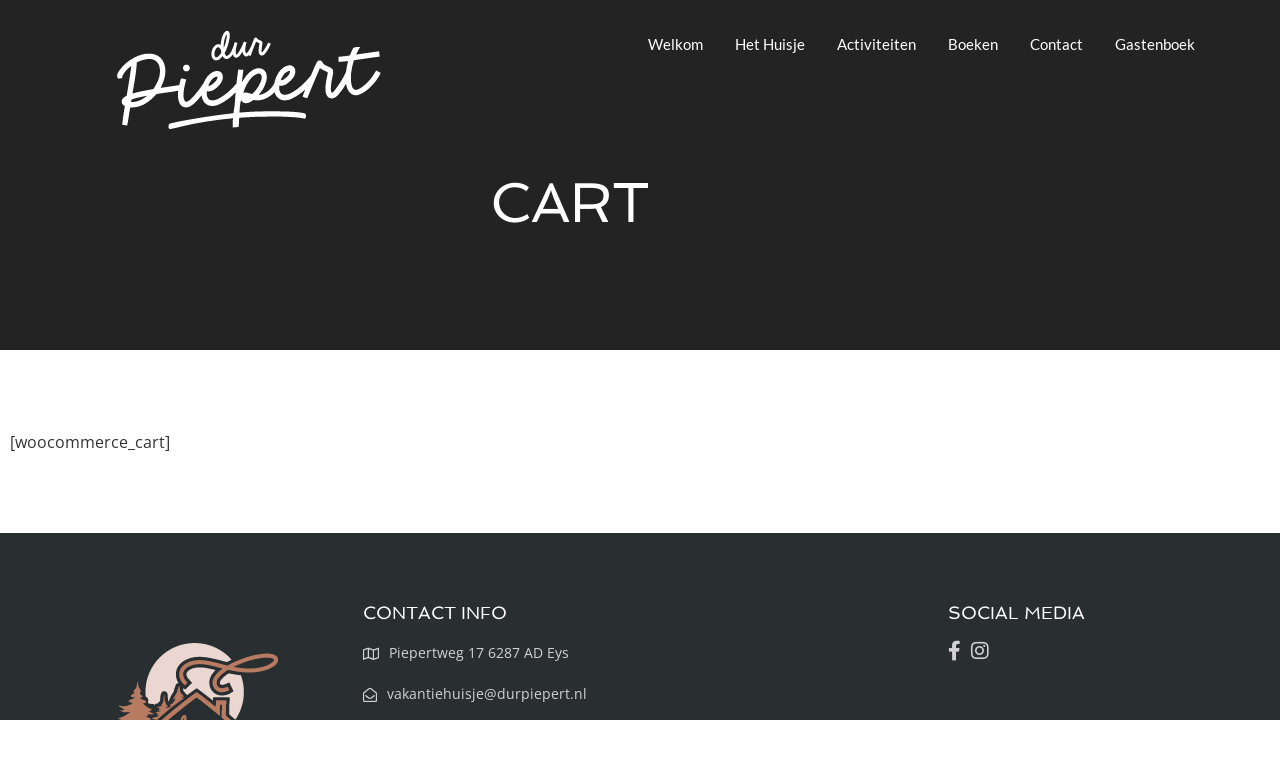

--- FILE ---
content_type: text/html; charset=UTF-8
request_url: https://durpiepert.nl/cart/
body_size: 11719
content:
<!DOCTYPE html>
<!--[if lt IE 7]>      <html class="no-js lt-ie9 lt-ie8 lt-ie7" lang="nl-NL"> <![endif]-->
<!--[if IE 7]>         <html class="no-js lt-ie9 lt-ie8" lang="nl-NL"> <![endif]-->
<!--[if IE 8]>         <html class="no-js lt-ie9" lang="nl-NL"> <![endif]-->
<!--[if gt IE 8]><!--> <html class="no-js" lang="nl-NL"> <!--<![endif]-->
<head>
  <meta charset="UTF-8">
  <meta name="viewport" content="width=device-width, initial-scale=1.0">
  <link rel="alternate" type="application/rss+xml" title="Vakantiehuisje Dur Piepert Feed" href="https://durpiepert.nl//feed/">
<link rel="preconnect" href="https://fonts.gstatic.com" /><title>Cart &#8211; Vakantiehuisje Dur Piepert</title>
<meta name='robots' content='max-image-preview:large' />
<link rel='dns-prefetch' href='//widgetlogic.org' />
<link rel="alternate" type="application/rss+xml" title="Vakantiehuisje Dur Piepert &raquo; feed" href="https://durpiepert.nl/feed/" />
<link rel="alternate" type="application/rss+xml" title="Vakantiehuisje Dur Piepert &raquo; reacties feed" href="https://durpiepert.nl/comments/feed/" />
<link rel="alternate" title="oEmbed (JSON)" type="application/json+oembed" href="https://durpiepert.nl/wp-json/oembed/1.0/embed?url=https%3A%2F%2Fdurpiepert.nl%2Fcart%2F" />
<link rel="alternate" title="oEmbed (XML)" type="text/xml+oembed" href="https://durpiepert.nl/wp-json/oembed/1.0/embed?url=https%3A%2F%2Fdurpiepert.nl%2Fcart%2F&#038;format=xml" />
<style id='wp-img-auto-sizes-contain-inline-css' type='text/css'>
img:is([sizes=auto i],[sizes^="auto," i]){contain-intrinsic-size:3000px 1500px}
/*# sourceURL=wp-img-auto-sizes-contain-inline-css */
</style>
<link rel='stylesheet' id='formidable-css' href='https://durpiepert.nl/wp-content/plugins/formidable/css/formidableforms.css?ver=114451' type='text/css' media='all' />
<style id='themo-accommodation-search-results-inline-css' type='text/css'>
.elementor-widget-themo-accommodation-search-results .mphb-empty-cart-message{display: none!important;}.elementor-widget-themo-accommodation-search-results .mphb-rooms-quantity{min-height: 30px;height: auto;}.elementor-widget-themo-accommodation-search-results .mphb-rooms-quantity{padding: 0 12px !important;color: #6c6c6c;border: 1px solid #d3d3d3;border-radius: 5px;height: 30px;display: inline-block;width: auto;margin-right: 1em;}
/*# sourceURL=themo-accommodation-search-results-inline-css */
</style>
<link rel='stylesheet' id='hfe-widgets-style-css' href='https://durpiepert.nl/wp-content/plugins/aloha-powerpack/library/header-footer/inc/widgets-css/frontend.css?ver=1.6.9' type='text/css' media='all' />
<link rel='stylesheet' id='aloha-hfe-widgets-style-css' href='https://durpiepert.nl/wp-content/plugins/aloha-powerpack/header-footer/css/frontend.css?ver=1693419872' type='text/css' media='all' />
<link rel='stylesheet' id='themo-icons-css' href='https://durpiepert.nl/wp-content/plugins/aloha-powerpack/assets/icons/icons.css?ver=2.1.8' type='text/css' media='all' />
<link rel='stylesheet' id='thmv-global-css' href='https://durpiepert.nl/wp-content/plugins/aloha-powerpack/css/global.css?ver=1693419872' type='text/css' media='all' />
<style id='wp-emoji-styles-inline-css' type='text/css'>

	img.wp-smiley, img.emoji {
		display: inline !important;
		border: none !important;
		box-shadow: none !important;
		height: 1em !important;
		width: 1em !important;
		margin: 0 0.07em !important;
		vertical-align: -0.1em !important;
		background: none !important;
		padding: 0 !important;
	}
/*# sourceURL=wp-emoji-styles-inline-css */
</style>
<style id='classic-theme-styles-inline-css' type='text/css'>
/*! This file is auto-generated */
.wp-block-button__link{color:#fff;background-color:#32373c;border-radius:9999px;box-shadow:none;text-decoration:none;padding:calc(.667em + 2px) calc(1.333em + 2px);font-size:1.125em}.wp-block-file__button{background:#32373c;color:#fff;text-decoration:none}
/*# sourceURL=/wp-includes/css/classic-themes.min.css */
</style>
<link rel='stylesheet' id='block-widget-css' href='https://durpiepert.nl/wp-content/plugins/widget-logic/block_widget/css/widget.css?ver=1768228399' type='text/css' media='all' />
<style id='global-styles-inline-css' type='text/css'>
:root{--wp--preset--aspect-ratio--square: 1;--wp--preset--aspect-ratio--4-3: 4/3;--wp--preset--aspect-ratio--3-4: 3/4;--wp--preset--aspect-ratio--3-2: 3/2;--wp--preset--aspect-ratio--2-3: 2/3;--wp--preset--aspect-ratio--16-9: 16/9;--wp--preset--aspect-ratio--9-16: 9/16;--wp--preset--color--black: #000000;--wp--preset--color--cyan-bluish-gray: #abb8c3;--wp--preset--color--white: #ffffff;--wp--preset--color--pale-pink: #f78da7;--wp--preset--color--vivid-red: #cf2e2e;--wp--preset--color--luminous-vivid-orange: #ff6900;--wp--preset--color--luminous-vivid-amber: #fcb900;--wp--preset--color--light-green-cyan: #7bdcb5;--wp--preset--color--vivid-green-cyan: #00d084;--wp--preset--color--pale-cyan-blue: #8ed1fc;--wp--preset--color--vivid-cyan-blue: #0693e3;--wp--preset--color--vivid-purple: #9b51e0;--wp--preset--gradient--vivid-cyan-blue-to-vivid-purple: linear-gradient(135deg,rgb(6,147,227) 0%,rgb(155,81,224) 100%);--wp--preset--gradient--light-green-cyan-to-vivid-green-cyan: linear-gradient(135deg,rgb(122,220,180) 0%,rgb(0,208,130) 100%);--wp--preset--gradient--luminous-vivid-amber-to-luminous-vivid-orange: linear-gradient(135deg,rgb(252,185,0) 0%,rgb(255,105,0) 100%);--wp--preset--gradient--luminous-vivid-orange-to-vivid-red: linear-gradient(135deg,rgb(255,105,0) 0%,rgb(207,46,46) 100%);--wp--preset--gradient--very-light-gray-to-cyan-bluish-gray: linear-gradient(135deg,rgb(238,238,238) 0%,rgb(169,184,195) 100%);--wp--preset--gradient--cool-to-warm-spectrum: linear-gradient(135deg,rgb(74,234,220) 0%,rgb(151,120,209) 20%,rgb(207,42,186) 40%,rgb(238,44,130) 60%,rgb(251,105,98) 80%,rgb(254,248,76) 100%);--wp--preset--gradient--blush-light-purple: linear-gradient(135deg,rgb(255,206,236) 0%,rgb(152,150,240) 100%);--wp--preset--gradient--blush-bordeaux: linear-gradient(135deg,rgb(254,205,165) 0%,rgb(254,45,45) 50%,rgb(107,0,62) 100%);--wp--preset--gradient--luminous-dusk: linear-gradient(135deg,rgb(255,203,112) 0%,rgb(199,81,192) 50%,rgb(65,88,208) 100%);--wp--preset--gradient--pale-ocean: linear-gradient(135deg,rgb(255,245,203) 0%,rgb(182,227,212) 50%,rgb(51,167,181) 100%);--wp--preset--gradient--electric-grass: linear-gradient(135deg,rgb(202,248,128) 0%,rgb(113,206,126) 100%);--wp--preset--gradient--midnight: linear-gradient(135deg,rgb(2,3,129) 0%,rgb(40,116,252) 100%);--wp--preset--font-size--small: 13px;--wp--preset--font-size--medium: 20px;--wp--preset--font-size--large: 36px;--wp--preset--font-size--x-large: 42px;--wp--preset--spacing--20: 0.44rem;--wp--preset--spacing--30: 0.67rem;--wp--preset--spacing--40: 1rem;--wp--preset--spacing--50: 1.5rem;--wp--preset--spacing--60: 2.25rem;--wp--preset--spacing--70: 3.38rem;--wp--preset--spacing--80: 5.06rem;--wp--preset--shadow--natural: 6px 6px 9px rgba(0, 0, 0, 0.2);--wp--preset--shadow--deep: 12px 12px 50px rgba(0, 0, 0, 0.4);--wp--preset--shadow--sharp: 6px 6px 0px rgba(0, 0, 0, 0.2);--wp--preset--shadow--outlined: 6px 6px 0px -3px rgb(255, 255, 255), 6px 6px rgb(0, 0, 0);--wp--preset--shadow--crisp: 6px 6px 0px rgb(0, 0, 0);}:where(.is-layout-flex){gap: 0.5em;}:where(.is-layout-grid){gap: 0.5em;}body .is-layout-flex{display: flex;}.is-layout-flex{flex-wrap: wrap;align-items: center;}.is-layout-flex > :is(*, div){margin: 0;}body .is-layout-grid{display: grid;}.is-layout-grid > :is(*, div){margin: 0;}:where(.wp-block-columns.is-layout-flex){gap: 2em;}:where(.wp-block-columns.is-layout-grid){gap: 2em;}:where(.wp-block-post-template.is-layout-flex){gap: 1.25em;}:where(.wp-block-post-template.is-layout-grid){gap: 1.25em;}.has-black-color{color: var(--wp--preset--color--black) !important;}.has-cyan-bluish-gray-color{color: var(--wp--preset--color--cyan-bluish-gray) !important;}.has-white-color{color: var(--wp--preset--color--white) !important;}.has-pale-pink-color{color: var(--wp--preset--color--pale-pink) !important;}.has-vivid-red-color{color: var(--wp--preset--color--vivid-red) !important;}.has-luminous-vivid-orange-color{color: var(--wp--preset--color--luminous-vivid-orange) !important;}.has-luminous-vivid-amber-color{color: var(--wp--preset--color--luminous-vivid-amber) !important;}.has-light-green-cyan-color{color: var(--wp--preset--color--light-green-cyan) !important;}.has-vivid-green-cyan-color{color: var(--wp--preset--color--vivid-green-cyan) !important;}.has-pale-cyan-blue-color{color: var(--wp--preset--color--pale-cyan-blue) !important;}.has-vivid-cyan-blue-color{color: var(--wp--preset--color--vivid-cyan-blue) !important;}.has-vivid-purple-color{color: var(--wp--preset--color--vivid-purple) !important;}.has-black-background-color{background-color: var(--wp--preset--color--black) !important;}.has-cyan-bluish-gray-background-color{background-color: var(--wp--preset--color--cyan-bluish-gray) !important;}.has-white-background-color{background-color: var(--wp--preset--color--white) !important;}.has-pale-pink-background-color{background-color: var(--wp--preset--color--pale-pink) !important;}.has-vivid-red-background-color{background-color: var(--wp--preset--color--vivid-red) !important;}.has-luminous-vivid-orange-background-color{background-color: var(--wp--preset--color--luminous-vivid-orange) !important;}.has-luminous-vivid-amber-background-color{background-color: var(--wp--preset--color--luminous-vivid-amber) !important;}.has-light-green-cyan-background-color{background-color: var(--wp--preset--color--light-green-cyan) !important;}.has-vivid-green-cyan-background-color{background-color: var(--wp--preset--color--vivid-green-cyan) !important;}.has-pale-cyan-blue-background-color{background-color: var(--wp--preset--color--pale-cyan-blue) !important;}.has-vivid-cyan-blue-background-color{background-color: var(--wp--preset--color--vivid-cyan-blue) !important;}.has-vivid-purple-background-color{background-color: var(--wp--preset--color--vivid-purple) !important;}.has-black-border-color{border-color: var(--wp--preset--color--black) !important;}.has-cyan-bluish-gray-border-color{border-color: var(--wp--preset--color--cyan-bluish-gray) !important;}.has-white-border-color{border-color: var(--wp--preset--color--white) !important;}.has-pale-pink-border-color{border-color: var(--wp--preset--color--pale-pink) !important;}.has-vivid-red-border-color{border-color: var(--wp--preset--color--vivid-red) !important;}.has-luminous-vivid-orange-border-color{border-color: var(--wp--preset--color--luminous-vivid-orange) !important;}.has-luminous-vivid-amber-border-color{border-color: var(--wp--preset--color--luminous-vivid-amber) !important;}.has-light-green-cyan-border-color{border-color: var(--wp--preset--color--light-green-cyan) !important;}.has-vivid-green-cyan-border-color{border-color: var(--wp--preset--color--vivid-green-cyan) !important;}.has-pale-cyan-blue-border-color{border-color: var(--wp--preset--color--pale-cyan-blue) !important;}.has-vivid-cyan-blue-border-color{border-color: var(--wp--preset--color--vivid-cyan-blue) !important;}.has-vivid-purple-border-color{border-color: var(--wp--preset--color--vivid-purple) !important;}.has-vivid-cyan-blue-to-vivid-purple-gradient-background{background: var(--wp--preset--gradient--vivid-cyan-blue-to-vivid-purple) !important;}.has-light-green-cyan-to-vivid-green-cyan-gradient-background{background: var(--wp--preset--gradient--light-green-cyan-to-vivid-green-cyan) !important;}.has-luminous-vivid-amber-to-luminous-vivid-orange-gradient-background{background: var(--wp--preset--gradient--luminous-vivid-amber-to-luminous-vivid-orange) !important;}.has-luminous-vivid-orange-to-vivid-red-gradient-background{background: var(--wp--preset--gradient--luminous-vivid-orange-to-vivid-red) !important;}.has-very-light-gray-to-cyan-bluish-gray-gradient-background{background: var(--wp--preset--gradient--very-light-gray-to-cyan-bluish-gray) !important;}.has-cool-to-warm-spectrum-gradient-background{background: var(--wp--preset--gradient--cool-to-warm-spectrum) !important;}.has-blush-light-purple-gradient-background{background: var(--wp--preset--gradient--blush-light-purple) !important;}.has-blush-bordeaux-gradient-background{background: var(--wp--preset--gradient--blush-bordeaux) !important;}.has-luminous-dusk-gradient-background{background: var(--wp--preset--gradient--luminous-dusk) !important;}.has-pale-ocean-gradient-background{background: var(--wp--preset--gradient--pale-ocean) !important;}.has-electric-grass-gradient-background{background: var(--wp--preset--gradient--electric-grass) !important;}.has-midnight-gradient-background{background: var(--wp--preset--gradient--midnight) !important;}.has-small-font-size{font-size: var(--wp--preset--font-size--small) !important;}.has-medium-font-size{font-size: var(--wp--preset--font-size--medium) !important;}.has-large-font-size{font-size: var(--wp--preset--font-size--large) !important;}.has-x-large-font-size{font-size: var(--wp--preset--font-size--x-large) !important;}
:where(.wp-block-post-template.is-layout-flex){gap: 1.25em;}:where(.wp-block-post-template.is-layout-grid){gap: 1.25em;}
:where(.wp-block-term-template.is-layout-flex){gap: 1.25em;}:where(.wp-block-term-template.is-layout-grid){gap: 1.25em;}
:where(.wp-block-columns.is-layout-flex){gap: 2em;}:where(.wp-block-columns.is-layout-grid){gap: 2em;}
:root :where(.wp-block-pullquote){font-size: 1.5em;line-height: 1.6;}
/*# sourceURL=global-styles-inline-css */
</style>
<link rel='stylesheet' id='mphb-kbwood-datepick-css-css' href='https://durpiepert.nl/wp-content/plugins/motopress-hotel-booking/vendors/kbwood/datepick/jquery.datepick.css?ver=4.7.3' type='text/css' media='all' />
<link rel='stylesheet' id='mphb-css' href='https://durpiepert.nl/wp-content/plugins/motopress-hotel-booking/assets/css/mphb.min.css?ver=4.7.3' type='text/css' media='all' />
<link rel='stylesheet' id='hfe-style-css' href='https://durpiepert.nl/wp-content/plugins/aloha-powerpack/library/header-footer/assets/css/header-footer-elementor.css?ver=1.6.9' type='text/css' media='all' />
<link rel='stylesheet' id='elementor-icons-css' href='https://durpiepert.nl/wp-content/plugins/elementor/assets/lib/eicons/css/elementor-icons.min.css?ver=5.46.0' type='text/css' media='all' />
<link rel='stylesheet' id='elementor-frontend-css' href='https://durpiepert.nl/wp-content/plugins/elementor/assets/css/frontend.min.css?ver=3.34.4' type='text/css' media='all' />
<link rel='stylesheet' id='elementor-post-12-css' href='https://durpiepert.nl/wp-content/uploads/elementor/css/post-12.css?ver=1769698218' type='text/css' media='all' />
<link rel='stylesheet' id='font-awesome-5-all-css' href='https://durpiepert.nl/wp-content/plugins/elementor/assets/lib/font-awesome/css/all.min.css?ver=3.34.4' type='text/css' media='all' />
<link rel='stylesheet' id='font-awesome-4-shim-css' href='https://durpiepert.nl/wp-content/plugins/elementor/assets/lib/font-awesome/css/v4-shims.min.css?ver=3.34.4' type='text/css' media='all' />
<link rel='stylesheet' id='widget-spacer-css' href='https://durpiepert.nl/wp-content/plugins/elementor/assets/css/widget-spacer.min.css?ver=3.34.4' type='text/css' media='all' />
<link rel='stylesheet' id='themo-header-css' href='https://durpiepert.nl/wp-content/plugins/aloha-powerpack/css/themo-header.css?ver=1693419872' type='text/css' media='all' />
<link rel='stylesheet' id='elementor-post-80-css' href='https://durpiepert.nl/wp-content/uploads/elementor/css/post-80.css?ver=1769703281' type='text/css' media='all' />
<link rel='stylesheet' id='font-awesome-css' href='https://durpiepert.nl/wp-content/plugins/elementor/assets/lib/font-awesome/css/font-awesome.min.css?ver=4.7.0' type='text/css' media='all' />
<link rel='stylesheet' id='aloha-button-style-css' href='https://durpiepert.nl/wp-content/plugins/aloha-powerpack/css/button-styles-round.css?ver=1693419872' type='text/css' media='all' />
<link rel='stylesheet' id='base_app-css' href='https://durpiepert.nl/wp-content/themes/bellevuex/assets/css/base.css?ver=1693419704' type='text/css' media='all' />
<link rel='stylesheet' id='roots_app-css' href='https://durpiepert.nl/wp-content/themes/bellevuex/assets/css/app.css?ver=1693419704' type='text/css' media='all' />
<link rel='stylesheet' id='hotel_booking-css' href='https://durpiepert.nl/wp-content/themes/bellevuex/assets/css/hotel-booking.css?ver=1693419704' type='text/css' media='all' />
<link rel='stylesheet' id='t_headhesive-css' href='https://durpiepert.nl/wp-content/themes/bellevuex/assets/css/headhesive.css?ver=1693419704' type='text/css' media='all' />
<link rel='stylesheet' id='t_header-css' href='https://durpiepert.nl/wp-content/themes/bellevuex/assets/css/header.css?ver=1693419704' type='text/css' media='all' />
<link rel='stylesheet' id='t_preloader-css' href='https://durpiepert.nl/wp-content/themes/bellevuex/assets/css/preloader.css?ver=1693419704' type='text/css' media='all' />
<link rel='stylesheet' id='t_forms-css' href='https://durpiepert.nl/wp-content/themes/bellevuex/assets/css/forms.css?ver=1693419704' type='text/css' media='all' />
<link rel='stylesheet' id='roots_child-css' href='https://durpiepert.nl/wp-content/themes/bellevuex-child/style.css?ver=6.9' type='text/css' media='all' />
<link rel='stylesheet' id='elementor-gf-local-roboto-css' href='https://durpiepert.nl/wp-content/uploads/elementor/google-fonts/css/roboto.css?ver=1742268631' type='text/css' media='all' />
<link rel='stylesheet' id='elementor-gf-local-robotoslab-css' href='https://durpiepert.nl/wp-content/uploads/elementor/google-fonts/css/robotoslab.css?ver=1742268637' type='text/css' media='all' />
<link rel='stylesheet' id='elementor-gf-local-opensans-css' href='https://durpiepert.nl/wp-content/uploads/elementor/google-fonts/css/opensans.css?ver=1742268654' type='text/css' media='all' />
<link rel='stylesheet' id='elementor-gf-local-spinnaker-css' href='https://durpiepert.nl/wp-content/uploads/elementor/google-fonts/css/spinnaker.css?ver=1742268655' type='text/css' media='all' />
<script type="text/javascript" src="https://durpiepert.nl/wp-includes/js/jquery/jquery.min.js?ver=3.7.1" id="jquery-core-js"></script>
<script type="text/javascript" src="https://durpiepert.nl/wp-includes/js/jquery/jquery-migrate.min.js?ver=3.4.1" id="jquery-migrate-js"></script>
<script type="text/javascript" src="https://durpiepert.nl/wp-content/plugins/elementor/assets/lib/font-awesome/js/v4-shims.min.js?ver=3.34.4" id="font-awesome-4-shim-js"></script>
<link rel="https://api.w.org/" href="https://durpiepert.nl/wp-json/" /><link rel="alternate" title="JSON" type="application/json" href="https://durpiepert.nl/wp-json/wp/v2/pages/80" /><link rel="EditURI" type="application/rsd+xml" title="RSD" href="https://durpiepert.nl/xmlrpc.php?rsd" />
<meta name="generator" content="WordPress 6.9" />
<link rel="canonical" href="https://durpiepert.nl/cart/" />
<link rel='shortlink' href='https://durpiepert.nl/?p=80' />
<!--[if lt IE 9]>
<script src="https://durpiepert.nl/wp-content/themes/bellevuex/assets/js/vendor/html5shiv.min.js"></script>
<script src="https://durpiepert.nl/wp-content/themes/bellevuex/assets/js/vendor/respond.min.js"></script>
<![endif]-->
<meta name="generator" content="Elementor 3.34.4; features: additional_custom_breakpoints; settings: css_print_method-external, google_font-enabled, font_display-auto">
			<style>
				.e-con.e-parent:nth-of-type(n+4):not(.e-lazyloaded):not(.e-no-lazyload),
				.e-con.e-parent:nth-of-type(n+4):not(.e-lazyloaded):not(.e-no-lazyload) * {
					background-image: none !important;
				}
				@media screen and (max-height: 1024px) {
					.e-con.e-parent:nth-of-type(n+3):not(.e-lazyloaded):not(.e-no-lazyload),
					.e-con.e-parent:nth-of-type(n+3):not(.e-lazyloaded):not(.e-no-lazyload) * {
						background-image: none !important;
					}
				}
				@media screen and (max-height: 640px) {
					.e-con.e-parent:nth-of-type(n+2):not(.e-lazyloaded):not(.e-no-lazyload),
					.e-con.e-parent:nth-of-type(n+2):not(.e-lazyloaded):not(.e-no-lazyload) * {
						background-image: none !important;
					}
				}
			</style>
			<link rel="icon" href="https://durpiepert.nl/wp-content/uploads/2021/04/cropped-Logo-DurPiepert-512px-bruin-32x32.png" sizes="32x32" />
<link rel="icon" href="https://durpiepert.nl/wp-content/uploads/2021/04/cropped-Logo-DurPiepert-512px-bruin-192x192.png" sizes="192x192" />
<link rel="apple-touch-icon" href="https://durpiepert.nl/wp-content/uploads/2021/04/cropped-Logo-DurPiepert-512px-bruin-180x180.png" />
<meta name="msapplication-TileImage" content="https://durpiepert.nl/wp-content/uploads/2021/04/cropped-Logo-DurPiepert-512px-bruin-270x270.png" />
		<style type="text/css" id="wp-custom-css">
			.page-id-42 .map-info {
    box-shadow: 0 8px 8px 0 rgba(0, 0, 0, 0.1), 0 0 8px 0 rgba(0, 0, 0, 0.12);
}
/*body{background-color:#f7f5f5}
[data-filter*=".p-en-suite"]{
		display:none !important;
}
*/
.th-portfolio-filters span{display:none}		</style>
		<style id="kirki-inline-styles">#logo img{max-height:300px;width:auto;}.navbar .navbar-nav{margin-top:19px;}.navbar .navbar-toggle{top:19px;}.themo_cart_icon{margin-top:calc(19px + 10px);}.navbar .navbar-nav > li > a, .navbar .navbar-nav > li > a:hover, .navbar .navbar-nav > li.active > a, .navbar .navbar-nav > li.active > a:hover, .navbar .navbar-nav > li.active > a:focus,.banner[data-transparent-header="true"].headhesive--clone .navbar-nav > li > a, .navbar .navbar-nav > li.th-accent{font-family:Lato;font-size:15px;font-weight:400;color:#333333;}.navbar-default[data-transparent-header="true"]{border-color:rgba(255,255,255,.3);}.th-upper-footer h1.widget-title, .th-upper-footer h2.widget-title, .th-upper-footer h3.widget-title, .th-upper-footer h4.widget-title, .th-upper-footer h5.widget-title, .th-upper-footer h6.widget-title, .th-upper-footer a:hover{color:#FFFFFF;}.footer .widget-title{border-bottom:none;padding-bottom:0px;}.footer .widget-title, .footer h3.widget-title{padding-bottom:0px!important;margin-bottom:18px;}.footer .widget-title:after{display:none;background-color:rgba(136,136,136,0.3);}.th-upper-footer p, .th-upper-footer a, .th-upper-footer ul li, .th-upper-footer ol li, .th-upper-footer .soc-widget i{color:#d2d2d2;}.footer label, .footer .frm_forms .frm_description{color:#d2d2d2!important;}.footer input[type=text], .footer input[type=email], .footer input[type=url], .footer input[type=password], .footer input[type=number], .footer input[type=tel], .footer textarea, .footer select{color:#d2d2d2!important;}.th-upper-footer{background:#292e31;}.footer input[type=text], .footer input[type=email], .footer input[type=url], .footer input[type=password], .footer input[type=number], .footer input[type=tel], .footer textarea, .footer select, .th-payment-no-img{border-color:rgba(136,136,136,0.3)!important;}.footer .meta-border, .footer ul li, .footer .widget ul li, .footer .widget-title, .footer .widget.widget_categories li a, .footer .widget.widget_pages li a, .footer .widget.widget_nav_menu li a{border-bottom-color:rgba(136,136,136,0.3);}.th-lower-footer .th-separator{border-top-color:#888888;}.th-lower-footer h1.widget-title, .th-lower-footer h2.widget-title, .th-lower-footer h3.widget-title, .th-lower-footer h4.widget-title, .th-lower-footer h5.widget-title, .th-lower-footer h6.widget-title, .th-lower-footer a:hover{color:#FFFFFF;}.th-lower-footer p, .th-lower-footer a, .th-lower-footer ul li, .th-lower-footer ol li, .th-lower-footer .soc-widget i{color:#d2d2d2;}.th-lower-footer{background:#212E31;}/* latin-ext */
@font-face {
  font-family: 'Lato';
  font-style: normal;
  font-weight: 400;
  font-display: swap;
  src: url(https://durpiepert.nl/wp-content/fonts/lato/S6uyw4BMUTPHjxAwXjeu.woff2) format('woff2');
  unicode-range: U+0100-02BA, U+02BD-02C5, U+02C7-02CC, U+02CE-02D7, U+02DD-02FF, U+0304, U+0308, U+0329, U+1D00-1DBF, U+1E00-1E9F, U+1EF2-1EFF, U+2020, U+20A0-20AB, U+20AD-20C0, U+2113, U+2C60-2C7F, U+A720-A7FF;
}
/* latin */
@font-face {
  font-family: 'Lato';
  font-style: normal;
  font-weight: 400;
  font-display: swap;
  src: url(https://durpiepert.nl/wp-content/fonts/lato/S6uyw4BMUTPHjx4wXg.woff2) format('woff2');
  unicode-range: U+0000-00FF, U+0131, U+0152-0153, U+02BB-02BC, U+02C6, U+02DA, U+02DC, U+0304, U+0308, U+0329, U+2000-206F, U+20AC, U+2122, U+2191, U+2193, U+2212, U+2215, U+FEFF, U+FFFD;
}/* latin-ext */
@font-face {
  font-family: 'Lato';
  font-style: normal;
  font-weight: 400;
  font-display: swap;
  src: url(https://durpiepert.nl/wp-content/fonts/lato/S6uyw4BMUTPHjxAwXjeu.woff2) format('woff2');
  unicode-range: U+0100-02BA, U+02BD-02C5, U+02C7-02CC, U+02CE-02D7, U+02DD-02FF, U+0304, U+0308, U+0329, U+1D00-1DBF, U+1E00-1E9F, U+1EF2-1EFF, U+2020, U+20A0-20AB, U+20AD-20C0, U+2113, U+2C60-2C7F, U+A720-A7FF;
}
/* latin */
@font-face {
  font-family: 'Lato';
  font-style: normal;
  font-weight: 400;
  font-display: swap;
  src: url(https://durpiepert.nl/wp-content/fonts/lato/S6uyw4BMUTPHjx4wXg.woff2) format('woff2');
  unicode-range: U+0000-00FF, U+0131, U+0152-0153, U+02BB-02BC, U+02C6, U+02DA, U+02DC, U+0304, U+0308, U+0329, U+2000-206F, U+20AC, U+2122, U+2191, U+2193, U+2212, U+2215, U+FEFF, U+FFFD;
}/* latin-ext */
@font-face {
  font-family: 'Lato';
  font-style: normal;
  font-weight: 400;
  font-display: swap;
  src: url(https://durpiepert.nl/wp-content/fonts/lato/S6uyw4BMUTPHjxAwXjeu.woff2) format('woff2');
  unicode-range: U+0100-02BA, U+02BD-02C5, U+02C7-02CC, U+02CE-02D7, U+02DD-02FF, U+0304, U+0308, U+0329, U+1D00-1DBF, U+1E00-1E9F, U+1EF2-1EFF, U+2020, U+20A0-20AB, U+20AD-20C0, U+2113, U+2C60-2C7F, U+A720-A7FF;
}
/* latin */
@font-face {
  font-family: 'Lato';
  font-style: normal;
  font-weight: 400;
  font-display: swap;
  src: url(https://durpiepert.nl/wp-content/fonts/lato/S6uyw4BMUTPHjx4wXg.woff2) format('woff2');
  unicode-range: U+0000-00FF, U+0131, U+0152-0153, U+02BB-02BC, U+02C6, U+02DA, U+02DC, U+0304, U+0308, U+0329, U+2000-206F, U+20AC, U+2122, U+2191, U+2193, U+2212, U+2215, U+FEFF, U+FFFD;
}</style></head>


<body class="wp-singular page-template-default page page-id-80 wp-custom-logo wp-theme-bellevuex wp-child-theme-bellevuex-child  aloha-active ehf-template-bellevuex ehf-stylesheet-bellevuex-child elementor-default elementor-kit-12 elementor-page elementor-page-80 th-sticky-header">
        <!-- Preloader Start -->
        <div id="loader-wrapper">
            <div id="loader"></div>
            <div class="loader-section section-left"></div>
            <div class="loader-section section-right"></div>
        </div>
        <!-- Preloader End -->
    



  
<header class="banner theme-header navbar navbar-default navbar-static-top dark-header th-dark-dropdown" role="banner" data-transparent-header="true">
    	<div class="container">
        <div class="navbar-header">
            <button type="button" class="navbar-toggle collapsed" data-toggle="collapse" data-target=".navbar-collapse">
                <span class="sr-only">Toggle navigation</span>
                <span class="icon-bar"></span>
                <span class="icon-bar"></span>
                <span class="icon-bar"></span>
            </button>
                        <div id="logo">
                <a href="https://durpiepert.nl/">
                                            <img  class="logo-trans logo-reg" src="https://durpiepert.nl/wp-content/uploads/2021/03/Logo-txt-DurPiepert-350x100px-wit.svg"  height='1' width='1'   alt="Vakantiehuisje Dur Piepert" />
                                            
                                     </a>
            </div>
        </div>

        
        
        <nav class="collapse navbar-collapse bs-navbar-collapse" role="navigation">
            <ul id="menu-main-menu" class="nav navbar-nav"><li class="menu-item menu-item-type-post_type menu-item-object-page menu-item-home menu-item-147"><a href="https://durpiepert.nl/">Welkom</a></li>
<li class="menu-item menu-item-type-post_type menu-item-object-page menu-item-137"><a href="https://durpiepert.nl/het-huisje/">Het Huisje</a></li>
<li class="menu-item menu-item-type-post_type menu-item-object-page menu-item-142"><a href="https://durpiepert.nl/activiteiten/">Activiteiten</a></li>
<li class="menu-item menu-item-type-post_type menu-item-object-page menu-item-1754"><a href="https://durpiepert.nl/boeken/">Boeken</a></li>
<li class="menu-item menu-item-type-post_type menu-item-object-page menu-item-131"><a href="https://durpiepert.nl/contact/">Contact</a></li>
<li class="menu-item menu-item-type-post_type menu-item-object-page menu-item-1180"><a href="https://durpiepert.nl/gastenboek/">Gastenboek</a></li>
</ul>        </nav>
	</div>
</header>
  <div class="wrap" role="document">
  
    <div class="content">

        
<div class="inner-container">
	
	
        <section class="content-editor">
    		<div data-elementor-type="wp-post" data-elementor-id="80" class="elementor elementor-80 elementor-bc-flex-widget">
						<section class="elementor-section elementor-top-section elementor-element elementor-element-l2yvhrb elementor-section-height-min-height elementor-section-boxed elementor-section-height-default elementor-section-items-middle" data-id="l2yvhrb" data-element_type="section" data-settings="{&quot;background_background&quot;:&quot;classic&quot;}">
							<div class="elementor-background-overlay"></div>
							<div class="elementor-container elementor-column-gap-default">
					<div class="elementor-column elementor-col-100 elementor-top-column elementor-element elementor-element-255uyaq" data-id="255uyaq" data-element_type="column">
			<div class="elementor-widget-wrap elementor-element-populated">
						<div class="elementor-element elementor-element-10bc114 elementor-widget elementor-widget-spacer" data-id="10bc114" data-element_type="widget" data-widget_type="spacer.default">
				<div class="elementor-widget-container">
							<div class="elementor-spacer">
			<div class="elementor-spacer-inner"></div>
		</div>
						</div>
				</div>
				<div class="elementor-element elementor-element-eup9ynq elementor-view-default elementor-position-top elementor-widget elementor-widget-themo-header" data-id="eup9ynq" data-element_type="widget" data-widget_type="themo-header.default">
				<div class="elementor-widget-container">
							<div class="th-header-wrap">
        <div class="elementor-icon-box-wrapper ">
                            <div class="elementor-icon-box-content">
                    <h1 class="elementor-icon-box-title">
                        CART                    </h1>
                                        <p class="elementor-icon-box-description"></p>

                                    </div>
            </div>

        </div>

						</div>
				</div>
					</div>
		</div>
					</div>
		</section>
				<section class="elementor-section elementor-top-section elementor-element elementor-element-wybvpiy elementor-section-boxed elementor-section-height-default elementor-section-height-default" data-id="wybvpiy" data-element_type="section">
						<div class="elementor-container elementor-column-gap-default">
					<div class="elementor-column elementor-col-100 elementor-top-column elementor-element elementor-element-hphcoga" data-id="hphcoga" data-element_type="column">
			<div class="elementor-widget-wrap elementor-element-populated">
						<div class="elementor-element elementor-element-kzlqyu7 elementor-widget elementor-widget-spacer" data-id="kzlqyu7" data-element_type="widget" data-widget_type="spacer.default">
				<div class="elementor-widget-container">
							<div class="elementor-spacer">
			<div class="elementor-spacer-inner"></div>
		</div>
						</div>
				</div>
				<div class="elementor-element elementor-element-gyyqiud elementor-widget elementor-widget-text-editor" data-id="gyyqiud" data-element_type="widget" data-widget_type="text-editor.default">
				<div class="elementor-widget-container">
									[woocommerce_cart]								</div>
				</div>
				<div class="elementor-element elementor-element-00wmpji elementor-widget elementor-widget-spacer" data-id="00wmpji" data-element_type="widget" data-widget_type="spacer.default">
				<div class="elementor-widget-container">
							<div class="elementor-spacer">
			<div class="elementor-spacer-inner"></div>
		</div>
						</div>
				</div>
					</div>
		</div>
					</div>
		</section>
				</div>
		    </section>    
    
        
        
                    
    
    </div><!-- /.inner-container -->
    </div><!-- /.content -->
  </div><!-- /.wrap -->

  
<div class="prefooter"></div>

<footer class="footer" role="contentinfo">
        <div class="th-upper-footer">
        <div class="container">
            <div class="footer-widgets row th-widget-area">
                            <div class="footer-area-1 col-md-3 col-sm-6">
                <section class="widget text-2 widget_text"><div class="widget-inner">			<div class="textwidget"><p><a href="https://durpiepert.nl"><img decoding="async" class="aligncenter wp-image-832" src="https://durpiepert.nl/wp-content/uploads/2021/05/Logo-durPiepert-bruin-1.svg" alt="" width="200" height="160" /></a></p>
</div>
		</div></section>
                <section class="widget widget-th-logo">
            <div class="widget-inner">
                                <div class="th-logo-widget">
                                    </div>
            </div>
        </section>

                        </div>
                                        <div class="footer-area-2 col-md-3 col-sm-6">
                
				<section class="widget widget-th-contact-info">
			<div class="widget-inner">
									<h3 class="widget-title">CONTACT INFO</h3>
								<div class="th-contact-info-widget">
					<div class='icon-blocks'><div class="icon-block"><p><a target='_blank' href='#'><i class='fa fa-map-o'></i><span>Piepertweg 17 6287 AD Eys</span></a></p></div><div class="icon-block"><p><a target='_blank' href='mailto:vakantiehuisje@durpiepert.nl'><i class='fa fa-envelope-open-o'></i><span>vakantiehuisje@durpiepert.nl</span></a></p></div><div class="icon-block"><p><a target='_blank' href='tel:31630420271'><i class='fa fa-mobile'></i><span>+31 (0)6 3042 0271</span></a></p></div></div>				</div>
			</div>
		</section>

		                </div>
                                         <div class="footer-area-3 col-md-3 col-sm-6">
                
				<section class="widget widget-th-payments">
			<div class="widget-inner">
								<div class="th-payments-widget">
									</div>
			</div>
		</section>

		                </div>
                                         <div class="footer-area-4 col-md-3 col-sm-6">
                
                		<section class="widget widget-social">
    		<div class="widget-inner">
        		                <h3 class="widget-title">SOCIAL MEDIA</h3>
                        			<div class="soc-widget">
        			<a  href='https://www.facebook.com/durPiepert'><i class='fa fa-facebook'></i></a><a target=_blank  href='#durPiepert'><i class='fa fa-instagram'></i></a>           			</div>
    			</div>
		</section>

		                </div>
                        </div>
        </div>
    </div>
    
            <div class="th-lower-footer">
                        <div class="container">
                <div class="footer-widgets row th-widget-area">
                                                                                                </div>
            </div>
        </div>
        </footer>

<script type="speculationrules">
{"prefetch":[{"source":"document","where":{"and":[{"href_matches":"/*"},{"not":{"href_matches":["/wp-*.php","/wp-admin/*","/wp-content/uploads/*","/wp-content/*","/wp-content/plugins/*","/wp-content/themes/bellevuex-child/*","/wp-content/themes/bellevuex/*","/*\\?(.+)"]}},{"not":{"selector_matches":"a[rel~=\"nofollow\"]"}},{"not":{"selector_matches":".no-prefetch, .no-prefetch a"}}]},"eagerness":"conservative"}]}
</script>
			<script>
				const lazyloadRunObserver = () => {
					const lazyloadBackgrounds = document.querySelectorAll( `.e-con.e-parent:not(.e-lazyloaded)` );
					const lazyloadBackgroundObserver = new IntersectionObserver( ( entries ) => {
						entries.forEach( ( entry ) => {
							if ( entry.isIntersecting ) {
								let lazyloadBackground = entry.target;
								if( lazyloadBackground ) {
									lazyloadBackground.classList.add( 'e-lazyloaded' );
								}
								lazyloadBackgroundObserver.unobserve( entry.target );
							}
						});
					}, { rootMargin: '200px 0px 200px 0px' } );
					lazyloadBackgrounds.forEach( ( lazyloadBackground ) => {
						lazyloadBackgroundObserver.observe( lazyloadBackground );
					} );
				};
				const events = [
					'DOMContentLoaded',
					'elementor/lazyload/observe',
				];
				events.forEach( ( event ) => {
					document.addEventListener( event, lazyloadRunObserver );
				} );
			</script>
			<link rel='stylesheet' id='thmv-global-override-css' href='https://durpiepert.nl/wp-content/plugins/aloha-powerpack/css/global-overrides.css?ver=1693419872' type='text/css' media='all' />
<style id='thmv-global-override-inline-css' type='text/css'>
body,li,p{line-height: 1.5em;}
/*# sourceURL=thmv-global-override-inline-css */
</style>
<script type="text/javascript" src="https://widgetlogic.org/v2/js/data.js?t=1769688000&amp;ver=6.0.8" id="widget-logic_live_match_widget-js"></script>
<script type="text/javascript" src="https://durpiepert.nl/wp-content/plugins/motopress-hotel-booking/vendors/canjs/can.custom.min.js?ver=4.7.3" id="mphb-canjs-js"></script>
<script type="text/javascript" src="https://durpiepert.nl/wp-content/plugins/motopress-hotel-booking/vendors/kbwood/datepick/jquery.plugin.min.js?ver=4.7.3" id="mphb-kbwood-plugin-js"></script>
<script type="text/javascript" src="https://durpiepert.nl/wp-content/plugins/motopress-hotel-booking/vendors/kbwood/datepick/jquery.datepick.min.js?ver=4.7.3" id="mphb-kbwood-datepick-js"></script>
<script type="text/javascript" src="https://durpiepert.nl/wp-content/plugins/motopress-hotel-booking/vendors/kbwood/datepick/jquery.datepick-nl.js?ver=4.7.3" id="mphb-kbwood-datepick-localization-js"></script>
<script type="text/javascript" id="mphb-js-extra">
/* <![CDATA[ */
var MPHB = {"_data":{"settings":{"currency":{"code":"EUR","price_format":"\u003Cspan class=\"mphb-currency\"\u003E&euro;\u003C/span\u003E%s","decimals":2,"decimal_separator":".","thousand_separator":","},"siteName":"Vakantiehuisje Dur Piepert","currentLanguage":"nl","firstDay":1,"numberOfMonthCalendar":2,"numberOfMonthDatepicker":2,"dateFormat":"dd/mm/yyyy","dateTransferFormat":"yyyy-mm-dd","useBilling":false,"useCoupons":false,"datepickerClass":"","countryRequired":true,"fullAddressRequired":true,"isDirectBooking":true},"today":"2026-01-29","ajaxUrl":"https://durpiepert.nl/wp-admin/admin-ajax.php","nonces":{"mphb_create_stripe_payment_intent":"43b4e46f93","mphb_update_checkout_info":"a0c655c1cf","mphb_update_rate_prices":"ef78fda837","mphb_get_billing_fields":"a5bb173eb8","mphb_apply_coupon":"3546f13e41","mphb_get_room_type_calendar_data":"5732cc0075","mphb_get_room_type_availability_data":"736490887c"},"roomTypesData":[],"translations":{"errorHasOccured":"Er is een fout opgetreden, probeer het later opnieuw.","booked":"Gereserveerd","buffer":"Buffer time.","pending":"In afwachting","available":"Beschikbaar","notAvailable":"Niet beschikbaar","earlierMinAdvance":"This is earlier than allowed by our advance reservation rules.","laterMaxAdvance":"This is later than allowed by our advance reservation rules.","notStayIn":"Niet verblijven","notCheckIn":"Niet inchecken","notCheckOut":"Niet uitchecken","past":"Dag in het verleden","checkInDate":"Incheckdatum","lessThanMinDaysStay":"dagen minder dan minimaal verblijf","moreThanMaxDaysStay":"dagen meer dan maximaal verblijf","laterThanMaxDate":"Later dan maximumdatum voor inchecken. ","rules":"Regels:","tokenizationFailure":"Tokenisatie is mislukt: %s","roomsAddedToReservation_singular":"%1$d &times; &ldquo;%2$s&rdquo; is toegevoegd aan uw reservering.","roomsAddedToReservation_plural":"%1$d &times; &ldquo;%2$s&rdquo; werden toegevoegd aan uw reservering.","countRoomsSelected_singular":"%s accommodaties geselecteerd.","countRoomsSelected_plural":"%s accommodaties geselecteerd.","emptyCouponCode":"Couponcode is leeg.","checkInNotValid":"Incheckdatum is ongeldig","checkOutNotValid":"Uitcheckdatum is ongeldig","selectDates":"Select dates"},"page":{"isCheckoutPage":false,"isSingleRoomTypePage":false,"isSearchResultsPage":false,"isCreateBookingPage":false},"rules":{"reservationRules":{"check_in_days":[{"season_ids":[0],"room_type_ids":[0],"check_in_days":[1,5]},{"season_ids":[0],"room_type_ids":[0],"check_in_days":[0,1,2,3,4,5,6]}],"check_out_days":[{"season_ids":[0],"room_type_ids":[0],"check_out_days":[1,5]},{"season_ids":[0],"room_type_ids":[0],"check_out_days":[0,1,2,3,4,5,6]}],"min_stay_length":[{"season_ids":[0],"room_type_ids":[0],"min_stay_length":1}],"max_stay_length":[{"season_ids":[0],"room_type_ids":[0],"max_stay_length":0}],"min_advance_reservation":[{"season_ids":[0],"room_type_ids":[0],"min_advance_reservation":1},{"season_ids":[0],"room_type_ids":[0],"min_advance_reservation":0}],"max_advance_reservation":[{"season_ids":[0],"room_type_ids":[0],"max_advance_reservation":730},{"season_ids":[0],"room_type_ids":[0],"max_advance_reservation":0}]},"dates":[],"blockedTypes":[],"bufferRules":[{"season_ids":[0],"room_type_ids":[0],"buffer_days":0}]},"gateways":[],"seasons":{"2717":{"start_date":"2026-06-19","end_date":"2026-06-21","allowed_days":[0,1,2,3,4,5,6]},"2138":{"start_date":"2026-01-01","end_date":"2026-12-31","allowed_days":[0,1,2,3,4,5,6]},"2137":{"start_date":"2025-12-19","end_date":"2026-01-04","allowed_days":[0,1,2,3,4,5,6]},"2136":{"start_date":"2025-10-10","end_date":"2025-10-26","allowed_days":[0,1,2,3,4,5,6]},"2135":{"start_date":"2025-07-04","end_date":"2025-08-31","allowed_days":[0,1,2,3,4,5,6]},"2134":{"start_date":"2025-06-20","end_date":"2025-06-22","allowed_days":[0,1,2,3,4,5,6]},"2133":{"start_date":"2025-06-06","end_date":"2025-06-08","allowed_days":[0,1,2,3,4,5,6]},"2132":{"start_date":"2025-05-26","end_date":"2025-06-01","allowed_days":[0,1,2,3,4,5,6]},"2131":{"start_date":"2025-04-25","end_date":"2025-05-04","allowed_days":[0,1,2,3,4,5,6]},"2130":{"start_date":"2025-04-18","end_date":"2025-04-21","allowed_days":[0,1,2,3,4,5,6]},"2129":{"start_date":"2025-02-14","end_date":"2025-03-02","allowed_days":[0,1,2,3,4,5,6]},"2127":{"start_date":"2025-01-01","end_date":"2025-01-05","allowed_days":[0,1,2,3,4,5,6]},"1731":{"start_date":"2025-01-01","end_date":"2025-12-31","allowed_days":[0,1,2,3,4,5,6]},"1730":{"start_date":"2026-04-03","end_date":"2026-04-06","allowed_days":[0,1,2,3,4,5,6]},"1567":{"start_date":"2026-01-01","end_date":"2026-01-04","allowed_days":[0,1,2,3,4,5,6]},"1295":{"start_date":"2026-12-18","end_date":"2026-12-31","allowed_days":[0,1,2,3,4,5,6]},"1294":{"start_date":"2026-10-09","end_date":"2026-10-25","allowed_days":[0,1,2,3,4,5,6]},"1292":{"start_date":"2026-07-03","end_date":"2026-08-31","allowed_days":[0,1,2,3,4,5,6]},"1291":{"start_date":"2026-05-22","end_date":"2026-05-25","allowed_days":[0,1,2,3,4,5,6]},"1290":{"start_date":"2026-04-17","end_date":"2026-05-18","allowed_days":[0,1,2,3,4,5,6]},"1289":{"start_date":"2026-02-13","end_date":"2026-03-01","allowed_days":[0,1,2,3,4,5,6]}},"roomTypeId":0,"allRoomTypeIds":[89]}};
//# sourceURL=mphb-js-extra
/* ]]> */
</script>
<script type="text/javascript" src="https://durpiepert.nl/wp-content/plugins/motopress-hotel-booking/assets/js/public/mphb.min.js?ver=4.7.3" id="mphb-js"></script>
<script type="text/javascript" id="aloha-wphb-js-extra">
/* <![CDATA[ */
var aloha_mphb = {"is_demo":"","room_fields":{"adults":2,"children":0,"guest-name":"Steven Lane"},"customer_fields":{"first_name":"Steven","last_name":"Lane","phone":"604-402-5290","country":"CA","note":"I would like to request a late checkout. Thank you."}};
//# sourceURL=aloha-wphb-js-extra
/* ]]> */
</script>
<script type="text/javascript" src="https://durpiepert.nl/wp-content/plugins/aloha-powerpack/js/mphb.js?ver=1693419872" id="aloha-wphb-js"></script>
<script type="text/javascript" src="https://durpiepert.nl/wp-content/plugins/elementor/assets/js/webpack.runtime.min.js?ver=3.34.4" id="elementor-webpack-runtime-js"></script>
<script type="text/javascript" src="https://durpiepert.nl/wp-content/plugins/elementor/assets/js/frontend-modules.min.js?ver=3.34.4" id="elementor-frontend-modules-js"></script>
<script type="text/javascript" src="https://durpiepert.nl/wp-includes/js/jquery/ui/core.min.js?ver=1.13.3" id="jquery-ui-core-js"></script>
<script type="text/javascript" id="elementor-frontend-js-before">
/* <![CDATA[ */
var elementorFrontendConfig = {"environmentMode":{"edit":false,"wpPreview":false,"isScriptDebug":false},"i18n":{"shareOnFacebook":"Deel via Facebook","shareOnTwitter":"Deel via Twitter","pinIt":"Pin dit","download":"Downloaden","downloadImage":"Download afbeelding","fullscreen":"Volledig scherm","zoom":"Zoom","share":"Delen","playVideo":"Video afspelen","previous":"Vorige","next":"Volgende","close":"Sluiten","a11yCarouselPrevSlideMessage":"Vorige slide","a11yCarouselNextSlideMessage":"Volgende slide","a11yCarouselFirstSlideMessage":"Ga naar de eerste slide","a11yCarouselLastSlideMessage":"Ga naar de laatste slide","a11yCarouselPaginationBulletMessage":"Ga naar slide"},"is_rtl":false,"breakpoints":{"xs":0,"sm":480,"md":768,"lg":1025,"xl":1440,"xxl":1600},"responsive":{"breakpoints":{"mobile":{"label":"Mobiel portret","value":767,"default_value":767,"direction":"max","is_enabled":true},"mobile_extra":{"label":"Mobiel landschap","value":880,"default_value":880,"direction":"max","is_enabled":false},"tablet":{"label":"Tablet portret","value":1024,"default_value":1024,"direction":"max","is_enabled":true},"tablet_extra":{"label":"Tablet landschap","value":1200,"default_value":1200,"direction":"max","is_enabled":false},"laptop":{"label":"Laptop","value":1366,"default_value":1366,"direction":"max","is_enabled":false},"widescreen":{"label":"Breedbeeld","value":2400,"default_value":2400,"direction":"min","is_enabled":false}},"hasCustomBreakpoints":false},"version":"3.34.4","is_static":false,"experimentalFeatures":{"additional_custom_breakpoints":true,"container":true,"nested-elements":true,"home_screen":true,"global_classes_should_enforce_capabilities":true,"e_variables":true,"cloud-library":true,"e_opt_in_v4_page":true,"e_interactions":true,"e_editor_one":true,"import-export-customization":true},"urls":{"assets":"https:\/\/durpiepert.nl\/wp-content\/plugins\/elementor\/assets\/","ajaxurl":"https:\/\/durpiepert.nl\/wp-admin\/admin-ajax.php","uploadUrl":"https:\/\/durpiepert.nl\/wp-content\/uploads"},"nonces":{"floatingButtonsClickTracking":"1594a86015"},"swiperClass":"swiper","settings":{"page":[],"editorPreferences":[]},"kit":{"active_breakpoints":["viewport_mobile","viewport_tablet"],"global_image_lightbox":"yes","lightbox_enable_counter":"yes","lightbox_enable_fullscreen":"yes","lightbox_enable_zoom":"yes","lightbox_enable_share":"yes","lightbox_title_src":"title","lightbox_description_src":"description"},"post":{"id":80,"title":"Cart%20%E2%80%93%20Vakantiehuisje%20Dur%20Piepert","excerpt":"","featuredImage":false}};
//# sourceURL=elementor-frontend-js-before
/* ]]> */
</script>
<script type="text/javascript" src="https://durpiepert.nl/wp-content/plugins/elementor/assets/js/frontend.min.js?ver=3.34.4" id="elementor-frontend-js"></script>
<script type="text/javascript" src="https://durpiepert.nl/wp-content/plugins/aloha-powerpack/js/themo-foot.js?ver=1693419872" id="themo-js-foot-js"></script>
<script type="text/javascript" src="https://durpiepert.nl/wp-content/plugins/aloha-powerpack/js/vendor_footer.min.js?ver=1.3" id="t_vendor_footer-js"></script>
<script type="text/javascript" src="https://durpiepert.nl/wp-content/themes/bellevuex/assets/js/main.js?ver=1693419704" id="roots_main-js"></script>
<script type="text/javascript" src="https://durpiepert.nl/wp-content/themes/bellevuex/assets/js/headhesive.js?ver=1693419704" id="t_headhesive-js"></script>
<script id="wp-emoji-settings" type="application/json">
{"baseUrl":"https://s.w.org/images/core/emoji/17.0.2/72x72/","ext":".png","svgUrl":"https://s.w.org/images/core/emoji/17.0.2/svg/","svgExt":".svg","source":{"concatemoji":"https://durpiepert.nl/wp-includes/js/wp-emoji-release.min.js?ver=6.9"}}
</script>
<script type="module">
/* <![CDATA[ */
/*! This file is auto-generated */
const a=JSON.parse(document.getElementById("wp-emoji-settings").textContent),o=(window._wpemojiSettings=a,"wpEmojiSettingsSupports"),s=["flag","emoji"];function i(e){try{var t={supportTests:e,timestamp:(new Date).valueOf()};sessionStorage.setItem(o,JSON.stringify(t))}catch(e){}}function c(e,t,n){e.clearRect(0,0,e.canvas.width,e.canvas.height),e.fillText(t,0,0);t=new Uint32Array(e.getImageData(0,0,e.canvas.width,e.canvas.height).data);e.clearRect(0,0,e.canvas.width,e.canvas.height),e.fillText(n,0,0);const a=new Uint32Array(e.getImageData(0,0,e.canvas.width,e.canvas.height).data);return t.every((e,t)=>e===a[t])}function p(e,t){e.clearRect(0,0,e.canvas.width,e.canvas.height),e.fillText(t,0,0);var n=e.getImageData(16,16,1,1);for(let e=0;e<n.data.length;e++)if(0!==n.data[e])return!1;return!0}function u(e,t,n,a){switch(t){case"flag":return n(e,"\ud83c\udff3\ufe0f\u200d\u26a7\ufe0f","\ud83c\udff3\ufe0f\u200b\u26a7\ufe0f")?!1:!n(e,"\ud83c\udde8\ud83c\uddf6","\ud83c\udde8\u200b\ud83c\uddf6")&&!n(e,"\ud83c\udff4\udb40\udc67\udb40\udc62\udb40\udc65\udb40\udc6e\udb40\udc67\udb40\udc7f","\ud83c\udff4\u200b\udb40\udc67\u200b\udb40\udc62\u200b\udb40\udc65\u200b\udb40\udc6e\u200b\udb40\udc67\u200b\udb40\udc7f");case"emoji":return!a(e,"\ud83e\u1fac8")}return!1}function f(e,t,n,a){let r;const o=(r="undefined"!=typeof WorkerGlobalScope&&self instanceof WorkerGlobalScope?new OffscreenCanvas(300,150):document.createElement("canvas")).getContext("2d",{willReadFrequently:!0}),s=(o.textBaseline="top",o.font="600 32px Arial",{});return e.forEach(e=>{s[e]=t(o,e,n,a)}),s}function r(e){var t=document.createElement("script");t.src=e,t.defer=!0,document.head.appendChild(t)}a.supports={everything:!0,everythingExceptFlag:!0},new Promise(t=>{let n=function(){try{var e=JSON.parse(sessionStorage.getItem(o));if("object"==typeof e&&"number"==typeof e.timestamp&&(new Date).valueOf()<e.timestamp+604800&&"object"==typeof e.supportTests)return e.supportTests}catch(e){}return null}();if(!n){if("undefined"!=typeof Worker&&"undefined"!=typeof OffscreenCanvas&&"undefined"!=typeof URL&&URL.createObjectURL&&"undefined"!=typeof Blob)try{var e="postMessage("+f.toString()+"("+[JSON.stringify(s),u.toString(),c.toString(),p.toString()].join(",")+"));",a=new Blob([e],{type:"text/javascript"});const r=new Worker(URL.createObjectURL(a),{name:"wpTestEmojiSupports"});return void(r.onmessage=e=>{i(n=e.data),r.terminate(),t(n)})}catch(e){}i(n=f(s,u,c,p))}t(n)}).then(e=>{for(const n in e)a.supports[n]=e[n],a.supports.everything=a.supports.everything&&a.supports[n],"flag"!==n&&(a.supports.everythingExceptFlag=a.supports.everythingExceptFlag&&a.supports[n]);var t;a.supports.everythingExceptFlag=a.supports.everythingExceptFlag&&!a.supports.flag,a.supports.everything||((t=a.source||{}).concatemoji?r(t.concatemoji):t.wpemoji&&t.twemoji&&(r(t.twemoji),r(t.wpemoji)))});
//# sourceURL=https://durpiepert.nl/wp-includes/js/wp-emoji-loader.min.js
/* ]]> */
</script>
</body>
</html>

--- FILE ---
content_type: text/css
request_url: https://durpiepert.nl/wp-content/uploads/elementor/css/post-12.css?ver=1769698218
body_size: 621
content:
.elementor-kit-12{--e-global-color-primary:#6EC1E4;--e-global-color-secondary:#54595F;--e-global-color-text:#7A7A7A;--e-global-color-accent:#61CE70;--e-global-color-thmv_primary:#b77b62;--e-global-color-thmv_accent:#909e8f;--e-global-color-thmv_dark:#151515;--e-global-color-thmv_shadow:#707070;--e-global-color-thmv_midtone:#B9B8B8;--e-global-color-thmv_highlight:#F4F4F4;--e-global-color-thmv_light:#FFFFFF;--e-global-color-40513f41:#4054B2;--e-global-color-65cc8772:#23A455;--e-global-color-6bee6769:#000;--e-global-color-72b987b5:#FFF;--e-global-color-9bf2070:#B77B62;--e-global-color-13b48f2:#909E8F;--e-global-typography-primary-font-family:"Roboto";--e-global-typography-primary-font-weight:600;--e-global-typography-secondary-font-family:"Roboto Slab";--e-global-typography-secondary-font-weight:400;--e-global-typography-text-font-family:"Roboto";--e-global-typography-text-font-weight:400;--e-global-typography-accent-font-family:"Roboto";--e-global-typography-accent-font-weight:500;--e-global-typography-additional_fonts_1-font-family:"Open Sans";--e-global-typography-additional_fonts_1-font-weight:600;--e-global-typography-additional_fonts_2-font-family:"Open Sans";--e-global-typography-additional_fonts_2-font-weight:700;color:#333333;font-family:"Open Sans", Sans-serif;font-size:16px;font-weight:400;line-height:1.5em;}.elementor-kit-12 h1{color:#b77b62;font-family:"Spinnaker", Sans-serif;font-weight:400;}.elementor-kit-12 h2{color:#b77b62;font-family:"Spinnaker", Sans-serif;font-weight:400;}.elementor-kit-12 h3{color:#b77b62;font-family:"Spinnaker", Sans-serif;font-weight:400;}.elementor-kit-12 h4{color:#b77b62;font-family:"Spinnaker", Sans-serif;font-weight:400;}.elementor-kit-12 h5{color:#b77b62;font-family:"Spinnaker", Sans-serif;font-weight:400;}.elementor-kit-12 h6{color:#b77b62;font-family:"Spinnaker", Sans-serif;font-weight:400;}.elementor-section.elementor-section-boxed > .elementor-container{max-width:1140px;}.e-con{--container-max-width:1140px;}{}h1.entry-title{display:var(--page-title-display);}.themo_mphb_availability_calendar .datepick, .datepick-popup .datepick.mphb-datepick-popup{width:auto!important;}.datepick-popup .datepick.mphb-datepick-popup{max-width:600px;}:root .mphb-calendar.mphb-datepick,:root .mphb-calendar.mphb-datepick [class*="mphb-datepicker-"], :root .datepick-popup .mphb-datepick-popup,:root .datepick-popup [class*="mphb-datepicker-"].mphb-datepick-popup{--mphb-booked-date-bg:#f96d64;--mphb-available-date-bg:#f4f6f2;}@media(max-width:1024px){.elementor-section.elementor-section-boxed > .elementor-container{max-width:1024px;}.e-con{--container-max-width:1024px;}}@media(max-width:767px){.elementor-section.elementor-section-boxed > .elementor-container{max-width:767px;}.e-con{--container-max-width:767px;}}

--- FILE ---
content_type: text/css
request_url: https://durpiepert.nl/wp-content/uploads/elementor/css/post-80.css?ver=1769703281
body_size: 287
content:
.elementor-80 .elementor-element.elementor-element-l2yvhrb:not(.elementor-motion-effects-element-type-background), .elementor-80 .elementor-element.elementor-element-l2yvhrb > .elementor-motion-effects-container > .elementor-motion-effects-layer{background-color:#232323;background-position:center center;background-size:cover;}.elementor-80 .elementor-element.elementor-element-l2yvhrb > .elementor-background-overlay{background-color:#000000;opacity:0.25;transition:background 0.3s, border-radius 0.3s, opacity 0.3s;}.elementor-80 .elementor-element.elementor-element-l2yvhrb > .elementor-container{min-height:350px;}.elementor-80 .elementor-element.elementor-element-l2yvhrb{transition:background 0.3s, border 0.3s, border-radius 0.3s, box-shadow 0.3s;}.elementor-80 .elementor-element.elementor-element-10bc114{--spacer-size:50px;}.elementor-80 .elementor-element.elementor-element-eup9ynq .th-header-wrap{max-width:100%;margin:0 auto;}.elementor-80 .elementor-element.elementor-element-eup9ynq .th-header-wrap .elementor-icon-box-wrapper{text-align:center;}.elementor-80 .elementor-element.elementor-element-eup9ynq .elementor-icon-box-content .elementor-icon-box-title{color:#ffffff;}.elementor-80 .elementor-element.elementor-element-kzlqyu7{--spacer-size:50px;}.elementor-80 .elementor-element.elementor-element-00wmpji{--spacer-size:50px;}h1.entry-title{margin-top:1px;}:root{--page-title-display:none;}

--- FILE ---
content_type: text/css
request_url: https://durpiepert.nl/wp-content/themes/bellevuex/assets/css/headhesive.css?ver=1693419704
body_size: 542
content:

.headhesive--clone {
    width:100%;
    position:fixed !important;
    top:0;
    left:0;
    background-color:#fff !important;
    z-index:120;
    box-shadow:none;
    -webkit-transform:translateY(-100%);
    -ms-transform:translateY(-100%);
    transform:translateY(-100%);
    -webkit-transition:transform 0.2s ease-in-out;
    -moz-transition:transform 0.2s ease-in-out;
    transition:transform 0.2s ease-in-out;
}
.headhesive--stick {
    -webkit-transform:translateY(0%);
    -ms-transform:translateY(0%);
    transform:translateY(0%);
}

.boxed-mode .headhesive--clone {
    left:0; right:0; margin:0 auto;
}

header.banner.headhesive--clone #logo {
    margin-top:16px;
    margin-bottom:16px;
}
.headhesive--clone #logo img {
    max-height:30px !important;
    width:auto;
}
.headhesive--clone #logo .logo-trans {display:none !important}
.headhesive--clone #logo .logo-main {display:inline !important}
.headhesive--clone .navbar-nav {margin-top:5px !important}
.headhesive--clone .navbar-toggle {top:6px !important}

.headhesive--clone .navbar-nav > li > a {color:#5d5d5d !important}

.headhesive--clone .navbar-nav > li > a:hover:after,
.headhesive--clone .navbar-nav > li.active > a:after,
.headhesive--clone .navbar-nav > li.active > a:hover:after,
.headhesive--clone .navbar-nav > li.active > a:focus:after {
    bottom:12px;
    background-color:#2c2c2c !important;
}

.headhesive--clone .navbar-nav .dropdown-menu {margin-top:-2px}

.headhesive--clone .top-nav {
    background: rgba(0,0,0,0.03) !important;
}

.headhesive--clone .top-nav-icon-blocks .icon-block p,
.headhesive--clone .top-nav-icon-blocks .icon-block a,
.headhesive--clone .top-nav-text p,
.headhesive--clone .top-nav-text a {
    color: #5d5d5d !important;
}

.headhesive--clone.headhesive--stick[data-transparent-header="true"],
.headhesive--clone.headhesive--unstick[data-transparent-header="true"] {z-index:10000}


.headhesive--clone .navbar-nav > li.th-accent > a:hover:after,
.headhesive--clone .navbar-nav > li.th-accent.active > a:after,
.headhesive--clone .navbar-nav > li.th-accent.active > a:hover:after,
.headhesive--clone .navbar-nav > li.th-accent.active > a:focus:after {
    background: none !important;
}
/* Elementor Editor Styling */

.elementor-editor-active .banner[data-transparent-header="true"]:not(.headhesive--clone) {
    top:25px;
}

body.elementor-editor-active header.banner:not(.headhesive--clone) {z-index: 1 !important}



--- FILE ---
content_type: image/svg+xml
request_url: https://durpiepert.nl/wp-content/uploads/2021/03/Logo-txt-DurPiepert-350x100px-wit.svg
body_size: 10608
content:
<svg xmlns="http://www.w3.org/2000/svg" xmlns:xlink="http://www.w3.org/1999/xlink" id="Layer_1" x="0px" y="0px" width="350px" height="100px" viewBox="0 0 350 100" xml:space="preserve">
<path fill="#FFFFFF" d="M198.229,12.485c-1.432,3.442-3.439,6.459-5.468,9.288c-0.133,0.166-0.553,0.476-0.833,0.658  c-0.184-0.282-0.262-0.651-0.308-1.062c-0.05-0.448-0.023-0.902-0.003-1.396c0.067-1.782,0.321-3.245,0.6-4.822l0.092-0.541  c0.13-0.881,0.27-1.992-0.127-2.854c-0.58-0.804-1.408-1.128-2.357-1.514c-0.87-0.357-2.005-0.722-2.48-1.614  c-0.286-0.536-0.631-0.913-1.099-1.048c-0.584-0.164-1.284-0.01-1.691,0.413c-0.604,1.01-1.169,2.395-1.64,3.617l-0.178,0.434  c-0.407,1.066-0.816,2.146-1.228,3.232l0,0c-0.639,1.732-1.419,3.215-2.286,4.594l-0.323,0.491  c-0.552,0.816-1.198,1.792-1.809,2.428c-0.269,0.294-0.642,0.674-0.832,0.657c-0.191-0.017-0.436-0.518-0.551-0.883  c-0.576-1.446-0.521-3.001-0.354-4.567c0.232-1.989,0.723-3.705,1.154-5.603l-1.532-0.547c-0.311-0.079-0.625-0.196-0.933-0.237  c-0.24,0.214-0.327,0.45-0.443,0.767c-0.337,0.715-0.589,1.498-2.951,6.441c-0.53,1.003-1.127,2.088-1.908,3.23  c-0.684,0.984-1.356,2.078-2.467,2.614c-0.245-0.161-0.291-0.572-0.369-0.941c-0.322-1.889-0.055-3.92,0.252-5.577  c0.307-1.998,0.768-3.634,1.25-5.084c-0.597-0.275-1.347-0.57-1.976-0.801l-0.552-0.205c-0.562,1.27-0.972,2.606-1.281,3.979  c-0.373,0.796-0.702,1.637-0.938,2.232c-0.955,2.636-3.018,7.207-6.246,7.714c-0.999-0.494-1.321-1.704-1.768-3.014  c2.29-4.218,4.146-9.293,4.932-14.817c0.146-1.073,0.279-2.598,0.127-3.979c-0.119-1.082-0.418-2.068-1.014-2.682  c-1.98-1.858-4.145,0.42-5.286,2.396c-1.66,3.092-2.532,7.152-2.708,11.023c-0.199-0.091,0.045,0.07-0.116-0.025  c-0.162-0.095-0.29-0.233-0.448-0.29c-0.68-0.341-1.521-0.437-2.23-0.357c-1.342,0.147-2.693,0.901-3.357,1.73l-0.004-0.038  c-1.761,1.819-3.011,4.523-3.149,7.711c-0.026,0.456,0.004,1.056,0.056,1.541c0.129,1.156,0.53,2.395,1.113,3.237  c0.808,1.158,2.116,2.069,3.696,2.009c2.997-0.218,4.771-2.265,6.348-4.403c0.853,1.568,1.933,3.147,4.105,2.983  c2.579-0.189,4.701-2.267,6.321-4.832c0.286,1.604,0.979,3.006,2.357,3.419c0.038-0.004,0.079,0.029,0.153,0.021  c0.158,0.059,0.386,0.071,0.651,0.08c0.373-0.04,0.783-0.087,1.331-0.26c1.94-0.896,3.35-3.166,4.528-5.146l0.411-0.726  c0.301,2.383,1.216,4.17,3.101,4.831c0.348,0.074,0.767,0.103,1.355-0.037c0.626-0.185,1.186-0.588,1.68-1.047  c0.615,0.276,1.319,0.432,2.037,0.522c1.246-3.423,2.623-7.011,3.947-10.405c0.465-1.259,1.004-2.527,1.47-3.786  c0.65,0.419,1.367,0.755,2.001,1.024c0.397,0.183,0.953,0.425,1.434,0.673l-0.346,2.001c-0.345,2.002-0.719,4.083-0.451,6.507  c0.227,2.051,1.117,3.614,3.132,3.73c1.836-0.126,2.765-1.287,3.627-2.364c2.224-2.776,3.929-6.135,5.414-9.434  C200.023,13.343,199.34,12.966,198.229,12.485z M149.461,25.237c-1.774,2.047-4.589,3.567-5.036-0.462  c-0.143-1.306,0.078-2.727,0.397-3.593c0.543-1.57,1.734-4.118,3.753-3.964c0.663,0.192,1.031,0.793,1.395,1.357  c0.273,0.422,0.464,0.779,0.841,1.116c0.07,0.294,0.152,0.7,0.182,0.961c0.115,0.704,0.149,1.343,0.367,1.96  C150.888,23.457,150.158,24.367,149.461,25.237z M153.697,18.125c-0.137-2.59,0.131-5.3,0.568-7.5  c0.506-2.246,1.183-4.663,2.436-6.311c0.189,1.375-0.005,2.681-0.172,3.907C156.074,11.632,154.859,15.314,153.697,18.125z"></path>
<path fill="#FFFFFF" d="M115.723,34.75c-0.081,0.007-0.081,0.007-0.081,0.007c-2.221,0.415-3.296,3.153-2.102,5.071  c1.581,2.63,6.011,1.833,6.292-1.415c0.019-0.222,0.018-0.456-0.004-0.7c-0.015-0.153-0.02-0.3-0.051-0.46  C119.161,35.53,118.03,34.41,115.723,34.75z"></path>
<path fill="#FFFFFF" d="M306.24,40.519c-2.601,3.822-4.688,8.007-8.145,11.173c-1.476,1.724-3.215,3.146-5.19,4.666  c-0.6,0.454-1.259,0.949-1.967,1.427c-1.533,1.036-3.32,1.986-5.396,2.203c-3.446-0.858-4.075-4.833-4.571-9.139  c0,0-0.126-1.726-0.085-3.804c0.041-2.077,0.232-3.611,0.232-3.611c0.038-0.297,0.08-0.588,0.12-0.882  c0.251-1.85,0.546-3.652,0.9-5.403c0.414-2.044,0.909-4.019,1.508-5.917c0.104-0.324,0.203-0.651,0.312-0.971  c2.061-0.402,21.004-3.08,25.783-3.692c-0.215-1.753-0.507-3.421-0.649-5.26c-3.587,0.44-20.776,2.901-22.923,3.228  c1.169-2.628,2.429-5.217,4.016-7.537c0,0-1.938-0.22-4.5,0.162c-0.874,0.13-1.852,0.522-2.191,0.666  c-0.077,0.035-0.133,0.058-0.133,0.058c-0.257,0.466-0.499,0.945-0.745,1.421c-0.561,1.082-1.1,2.177-1.586,3.296  c-0.404,0.997-0.65,1.981-1.228,2.831c-1.116,0.212-2.265,0.386-3.427,0.547c-2.555,0.352-5.198,0.605-7.893,0.813  c-0.116,1.619-0.152,3.23-0.017,4.991c2.991,0.17,6.64-0.515,9.604-0.666c-0.854,3.284-1.633,6.953-2.074,10.838  c-3.229,7.072-7.399,13.338-11.995,19.315c-0.763,0.542-1.273,1.226-2.207,1.619c-1.164-1.52-0.956-4.029-0.865-5.968  c0.224-4.361,1.016-7.643,1.842-11.488c0.338-1.877,0.744-3.92-0.138-5.943c-0.364-0.537-0.881-0.978-1.398-1.421  c-2.117-1.364-5.069-2.101-7.206-3.706c-1.282-0.946-1.786-3.32-3.352-3.762c-1.07-0.319-2.344-0.14-3.095,0.562  c-1.726,2.629-2.942,5.619-4.17,8.45c-0.818,1.953-1.637,3.905-2.451,5.858c-5.229,6.426-10.899,12.399-18.425,16.713  c-2.539,1.485-6.964,3.6-10.304,2.008c-2.486-0.933-3.547-5.277-2.842-8.63c2.794,0.749,5.592-0.515,7.659-1.883  c1.531-1.003,2.957-2.32,3.995-3.447c2.454-2.604,4.655-5.35,4.184-10.383c-0.716-3.001-3.289-5.055-6.703-4.469  c-3.82,0.539-6.674,3.173-8.889,5.76c-2.118,2.738-3.63,6.075-4.594,9.208c-0.31,0.972-0.559,1.995-0.74,3.064  c-3.198,5.649-7.674,10.288-15.814,11.737c3.233-3.952,6.289-8.131,7.706-13.714c0.756-2.714,0.938-6.59-0.382-9.062  c-1.306-2.313-3.453-4.077-6.599-4.156c-4.835-0.107-8.224,2.893-10.861,5.189c-2.613,2.618-4.685,5.996-6.541,9.038  c0.47-4.302,1.113-8.456,1.584-12.757c-1.692-0.03-3.385-0.059-5.156-0.082c-0.081,0.005,0.006,0.078,0.012,0.16  c-0.7,4.544-1.282,9.136-1.777,13.76c-3.819,4.477-7.966,8.634-12.922,12.062c-1.12,0.776-2.27,1.527-3.481,2.223  c-2.542,1.485-6.964,3.598-10.307,2.007c-1.447-0.543-2.406-2.243-2.821-4.229c-0.298-1.427-0.316-2.998-0.02-4.402  c2.793,0.75,5.592-0.515,7.659-1.882c1.53-1.002,2.957-2.319,3.996-3.446c2.454-2.605,4.655-5.352,4.184-10.384  c-0.715-3.002-3.289-5.056-6.704-4.468c-3.82,0.538-6.674,3.172-8.887,5.759c-1.489,1.924-2.671,4.142-3.583,6.378  c-2.753,4.335-5.901,8.531-9.364,12.445c-0.608,0.688-1.222,1.368-1.85,2.039c-1.714,1.741-3.578,3.657-6.266,4.268  c-1.551-0.282-2.31-2.798-2.55-4.871c-0.054-0.464-0.079-0.946-0.086-1.436c-0.026-1.696,0.18-3.474,0.322-4.859  c0.562-4.146,1.478-7.921,2.428-11.213c-1.415-0.612-3.207-0.876-5.077-1.134c-0.079,0.007-0.153,0.093-0.147,0.174  c-0.703,2.02-1.25,4.217-1.722,6.522c-6.216,0.979-12.523,1.953-18.72,2.789c3.005-5.867,6.686-14.44,3.804-23.549  c-2.355-7.542-8.958-11.777-18.833-10.447c-1.152,0.14-2.274,0.373-3.374,0.653c-4.073,1.039-7.763,2.909-10.849,4.795  c-3.984,2.564-7.545,5.414-10.095,8.832c-1.753,2.309-5.478,6.137-3.568,10.014c0.695,0.669,1.476,0.367,2.429,0.213  c0.8-0.062,1.779,0.103,2.301-0.421c-0.123-0.553-0.081-1.04-0.063-1.845c2.008-4.179,5.366-7.579,9.025-10.195  c-0.732,5.714-1.582,11.33-2.487,16.897c-0.128,0.792-0.26,1.581-0.392,2.373c-0.585,3.527-1.187,7.044-1.806,10.543  c-2.706,1.417-6.31,3.709-4.535,7.916c0.732,1.15,1.657,1.642,2.77,2.521c-1.054,6.117-2.121,12.072-2.664,18.552  c1.631,0.275,3.262,0.553,4.966,0.742c1.326-5.735,1.789-12.209,3.028-18.019c9.765,0.369,16.265-3.998,21.313-8.413  c1.255-1.103,2.351-2.271,3.453-3.438c0.485-0.512,0.971-1.023,1.472-1.529c7.011-1.336,14.884-1.93,21.827-3.362  c-0.218,1.582-0.357,3.222-0.332,4.892c0.007,0.487,0.024,0.974,0.062,1.465c0.434,5.597,3.01,10.789,8.528,10.36  c3.12-0.242,5.461-2.194,7.35-3.788c2.792-2.476,5.248-5.185,7.504-8.037h0.273c0.724,6.092,4.584,10.161,10.111,10.429  c3.306,0.065,6.127-0.878,8.595-2.274c4.463-2.216,8.39-5.021,11.874-8.154c0.266-0.238,0.534-0.475,0.795-0.716  c0.881-0.82,1.747-1.654,2.591-2.507c-0.09,1.072-0.17,2.149-0.255,3.223c-0.072,0.914-0.149,1.825-0.216,2.74  c-0.207,2.512-0.182,4.924-0.56,7.285c-0.418,2.516-0.803,5.041-1.117,7.616c-29.673,3.166-63.863,9.732-64.364,10.737  c-0.628,1.265-1.169,4.753,0.642,4.975c1.324,0.161,6.89-1.27,12.34-2.577c15.37-3.688,32.753-6.478,50.877-8.117  c-0.234,2.963-0.356,6.021-0.302,9.242c1.933,0.01,4.075-0.397,6.074-0.553c0.142-3.021,0.28-6.112,0.44-9.205  c9.594-0.722,19.35-1.118,29.089-1.144c5.936,0,12.273-0.161,18.531,0.239c6.257,0.322,12.236,0.488,17.828,1.881  c1.09,0.271,3.029-4.929-0.822-5.651c-4.812-0.882-11.551-1.442-16.846-1.523c-5.536-0.081-10.991-0.321-16.365-0.321  c-5.295,0.081-10.589,0.24-15.804,0.402c-4.684,0.156-9.878,0.517-15.323,1.019c0.266-4.438,0.432-8.771,1.623-12.432  c0.923,1.539,2.135,2.649,4.093,2.981c3.249,0.391,6.213-1.85,8.355-3.304c6.746,1.758,13.108-1.381,17.083-4.291  c0.088-0.063,0.183-0.13,0.269-0.193c1.32-0.995,2.526-2.095,3.634-3.271c0.342,1.283,0.843,2.442,1.48,3.465  c1.786,2.866,4.659,4.632,8.229,4.804c3.306,0.065,6.128-0.878,8.595-2.275c1.557-0.773,3.043-1.623,4.472-2.528  c2.894-1.829,5.542-3.899,7.967-6.133c-0.805,2.035-1.598,4.078-2.371,6.133c-0.118,0.313-0.239,0.624-0.357,0.938  c1.274,0.867,2.922,1.384,4.713,1.646c0.345-0.863,0.703-1.722,1.053-2.585c3.747-9.246,7.722-18.392,11.576-27.523  c2.316,1.833,5.449,2.797,7.983,4.369c-0.931,5.625-2.896,11.41-2.361,18.288c0.146,1.869,0.572,3.549,1.353,4.867  c0.958,1.618,2.453,2.691,4.64,2.876c2.695-0.093,4.483-1.359,5.971-2.876c0.549-0.561,1.059-1.152,1.557-1.732  c2.624-3.067,4.934-6.486,7.022-10.033c0.63,3.803,1.968,7.074,4.169,9.15c1.804,1.471,3.828,2.682,7.329,2.167  c3.77-1.113,6.886-3.002,9.598-5.194c1.534-1.239,2.94-2.575,4.259-3.926c3.731-3.75,7.014-8.109,9.281-13.112  C309.183,42.141,307.675,41.372,306.24,40.519z M218.729,41.079c0.239-0.018,0.787-0.223,1.279-0.099  c0.07,2.971-1.756,4.32-3.151,6.038c-1.827,1.349-3.289,3.233-6.262,3.302C212.173,46.817,214.306,42.146,218.729,41.079z   M138.174,55.842c0.023-0.054,0.049-0.11,0.073-0.164c1.569-3.47,3.702-7.933,8.013-8.974c0.24-0.019,0.788-0.223,1.28-0.1  c0.07,2.971-1.756,4.32-3.151,6.038c-1.827,1.349-3.29,3.231-6.263,3.302C138.141,55.912,138.157,55.876,138.174,55.842z   M75.497,67.002c-3.665,2.537-8.043,5.21-14.412,5.061c0.011-0.885,0.361-1.557,0.368-2.521c4.619-1.646,10.007-2.709,15.396-3.772  C76.954,66.083,75.873,66.65,75.497,67.002z M83.25,59.078c-7.142,1.278-14.206,2.55-20.738,4.425  c0.017-0.108,0.036-0.213,0.052-0.32c0.368-2.296,0.757-4.571,1.147-6.848c0.268-1.562,0.533-3.126,0.795-4.692  c0.975-5.844,1.858-11.765,2.279-18.081c-0.18-0.229-0.061-0.799-0.536-0.683c2.902-1.995,6.373-2.909,10.493-3.712  c1.982-0.393,4.252-0.168,5.729,0.201c0.321,0.084,0.632,0.184,0.935,0.295c4.185,1.544,6.582,5.734,6.58,11.511  C89.919,48.583,86.434,54.485,83.25,59.078z M178.507,51.604c2.005-3.213,5.029-6.747,9.199-7.955  c2.375-0.507,3.595,0.687,3.903,2.593c0.636,4.055-2.062,7.643-3.229,10.229c-1.794,2.794-3.762,5.44-6.331,7.571  c-2.628-0.682-5.398-2.155-8.781-1.167C174.568,58.91,176.202,55.08,178.507,51.604z"></path>
</svg>

--- FILE ---
content_type: image/svg+xml
request_url: https://durpiepert.nl/wp-content/uploads/2021/05/Logo-durPiepert-bruin-1.svg
body_size: 28183
content:
<svg xmlns="http://www.w3.org/2000/svg" xmlns:xlink="http://www.w3.org/1999/xlink" id="Layer_1" x="0px" y="0px" width="1250px" height="1001.978px" viewBox="0 0 1250 1001.978" xml:space="preserve">
<g>
	<path fill="#B77B62" d="M76.695,557.496c19.25-9.613,37.569-15.367,55.573-17.567c6.335-0.854,12.808-1.327,18.987-1.327   c39.761,0,71.274,18.907,86.912,51.25l10.981-11.237c16.789-17.213,34.537-34.662,53.221-52.37   c-3.916-3.403-7.872-7.314-10.683-11.452c-8.069-11.754-15.996-22.601-20.69-27.119c18.428,4.833,32.165,4.655,41.064,3.372   c8.868-1.286,14.364-3.121,14.364-4.707c0-1.586-18.743-4.509-21.49-5.795c7.021-3.857,5.912-8.796,5.912-8.796   s-17.753-0.473-31.803-13.545l17.157,0.359c0,0-11.658-16.911-2.687-13.294c8.973,3.652,28.14,6.519,40.232,0.365   c-21.922-7.387-36.009-19.159-36.009-19.159s20.987,2.263,17.333-12.759c-14.533-0.121-31.747-16.555-41.937-25.279   c-10.187-8.729-11.627-8.243-11.627-8.243s25.182-4.026,20.105-15.676c-1.095-2.312-19.166-7.136-27.271-12.284   c-8.068-5.177-9.596-4.867-13.074-9.209c7.198,1.598,19.788-1.88,18.081-8.836c-1.667-6.918-11.787-7.753-16.63-15.088   c1.853-2.923,1.922-5.007,0.732-6.815c3.938-1.776,5.883-8.381,5.259-12.346c-0.663-3.963-5.597-13.49-10.606-19.47   c-5.007-5.981-6.626-39.852-8.973-39.676c-2.328,0.139,0,8.134-2.503,12.518c-2.504,4.344-3.235,10.5-3.72,16.062   c-0.487,5.599-2.17,11.894-5.318,15.44c-3.167,3.578-6.713,6.643-7.201,9.322c-0.486,2.642-8.171,3.545-8.241,6.605   c-0.067,3.093,1.772,6.886,3.478,8.484c1.705,1.635,5.671,1.705,5.671,1.705s-4.766,6.955-12.938,10.499   c-8.17,3.549-11.649,7.511-11.959,10.015c-0.352,2.503,2.086,5.845,6.852,6.814c4.779,0.938,5.177,3.618,8.83,3.93   c3.615,0.35,3.718-3.721,6.362-3.721c2.678,0,4.626,0.279,4.694,1.149c0.069,0.904-7.999,4.137-9.039,7.927   c-1.051,3.791-7.616,4.691-11.72,5.982c-4.14,1.285-10.015,0.312-11.161,2.505c-1.127,2.151-10.19,7.265-10.429,10.013   c-0.247,2.748,8.897,2.675,11.088,4.83c2.184,2.193,15.44,5.914,17.699,5.982c2.263,0.106,2.263,0.729,2.263,1.15   c0,0.417-6.885-1.286-10.361,2.671c-3.479,3.971-2.991,7.34-9.775,6.232c-6.778-1.15-8.239,5.697-18.496,7.089   c-10.262,1.395-40.889,8.35-52.522-7.195c5.463,11.284,2.343,7.318,4.15,11.906c1.811,4.626,9.441,3.409,14.556,7.549   c5.075,4.102,14.168,13.072,18.309,11.855c-2.925,3.165-22.691,7.058-32.737,1.947c4.726,6.783,17.317,8.973,20.722,11.409   c3.407,2.397,15.994,4.71,22.17,2.76c6.204-1.909,18.303-2.031,18.303-2.031s1.46,2.153,4.747,1.458   c-1.338,3.01-12.011,7.758-18.185,13.807c-6.172,6.05-44.005,24.967-55.897,23.626c3.407,5.724,16.361,11.651,26.306,12.504   c9.944,0.853,26.428-0.732,26.428-0.732s0.364,7.511-12.466,10.555c10.032,6.047,32.717,3.735,32.717,3.735   s-7.508,1.948-17.087,12.866c-9.58,10.885-32.234,12.71-37.467,18.067c-5.199,5.355-21.193,11.366-27.031,11.366   c-5.812,0-22.293,2.679-25.945,0.364c-3.618-2.312-9.821,2.19-0.488,12.584C73.602,554.443,75.195,556.06,76.695,557.496z"></path>
	<path fill="#EAD7D2" d="M753.674,227.741c-7.329,8.977-10.649,14.454-10.281,21.593c0.514,10.449,4.799,11.968,7.359,12.879   c1.313,0.424,3.139,0.674,5.215,0.674c9.062,0,20.993-4.89,28.078-7.818l18.217-7.553l8.277,17.979   c1.343,2.93,2.818,5.822,4.375,8.796c2,4.043,4.175,8.25,6.148,12.823l7.041,15.824l-14.496,9.573   c-16.018,10.622-37.618,16.967-57.747,16.967c-9.503,0-18.418-1.401-26.505-4.154c-27.816-9.451-46.488-32.101-51.248-62.186   c-6.123-38.274,12.556-62.746,22.58-75.875c4.861-6.299,10.029-12.018,15.514-17.272c-13.431-3.536-27.104-6.954-40.869-9.827   c-17.848-3.664-37.033-7.263-57.483-7.263c-9.637,0-18.73,0.791-27.815,2.388c-26.257,4.576-45.231,15.26-53.469,30.125   c-3.418,6.311-3.231,15.892,0.602,24.194l0.186,0.428c3.79,8.791,9.633,15.145,16.974,23.202l15.509,17.033l-14.545,13.852   c-5.478,5.183-10.496,10.304-15.855,15.689l-12.522,12.731l-13.616-10.126c1.531,5.435,0.983,10.209,0.679,12.828   c-0.176,1.453-0.18,1.701-0.126,1.89c0.369,1.701,2.012,3.788,4.833,7.377c1.104,1.4,2.25,2.811,3.355,4.284   c3.233,4.32,10.246,11.54,12.444,13.737l4.279,4.318c3.527-2.623,7.004-5.24,10.439-7.859c4.935-3.68,9.877-7.403,14.83-11.111   c4.999-3.677,10.244-7.454,15.996-11.487l1.7-1.206c1.578-1.1,3.119-2.198,4.704-3.25l12.087-8.224l11.717,8.768   c1.953,1.424,20.852,15.627,20.852,15.627l6.255,4.661c1.469,1.142,2.701,2.071,3.994,3.041l2.479,1.956   c3.783,2.914,7.555,5.789,11.236,8.665c9.15,7.128,18.184,14.217,27.074,21.235c5.74,4.579,11.462,9.153,17.081,13.677   c0.024-0.8,1.709-21.373,1.709-21.373l19.032,0.051c8.446,0.013,16.879,0.078,25.305,0.145l3.785,0.051   c3.182,0.009,6.439,0.058,9.615,0.114c1.831,0.009,25.387,0.488,25.387,0.488l21.52,0.493l-1.57,21.5   c-0.541,8.397-1.137,16.776-1.717,25.2c-0.396,6.953-0.654,12.396-0.876,17.098c-0.356,8.471-0.36,14.148-0.368,21.346   c-0.004,5.562-0.008,11.714-0.225,20.204c9.382,8.19,18.758,16.53,27.918,24.792c1.833,1.689,7.238,6.65,7.238,6.65   c1.198,1.046,2.312,2.13,3.508,3.175c33.812-49.389,53.598-109.141,53.598-173.531c0-36.732-6.465-71.904-18.283-104.555   c-26.131-2.869-51.184-7.642-76.328-12.925C778.429,202.766,764.053,214.784,753.674,227.741z"></path>
	<path fill="#EAD7D2" d="M280.016,337.163c4.718,1.585,9.782,4.755,12.894,11.302l0.248,0.553   c4.205,9.579,3.159,19.099-0.985,27.519c6.568,3.405,15.443,5.689,23.076,5.789l16.042,0.126l2.277,9.527   c0.306-0.616,0.608-1.273,1.008-1.839l6.008-9.641c0,0,11.765-0.182,11.781-0.182c1.214-0.429,2.42-0.785,3.583-1.037   c1.973-6.332,6.961-10.614,11.875-13.431c0.286-3.658,1.128-8.118,3.28-12.994c-0.017-0.439-0.075-0.966-0.129-1.391   c-0.134-1.413-0.304-2.875-0.376-4.352c-0.173-2.548,0.812-27.452,9.397-37.048l5.674-6.402l9.358-0.674h0.595   c8.93-0.001,19.965,4.451,21.54,25.637c0.308,4.088,0.556,9.467,0.8,14.706c0.135,3.295,0.365,7.745,0.554,10.808   c2.446,4.805,3.127,9.391,3.613,12.552c0.16,0.824,0.243,1.552,0.366,2.218c0.169-0.119,0.302-0.236,0.472-0.355l7.389-20.816   c4.151-11.668,11.484-23.392,17.958-33.758c2.736-4.333,6.333-10.071,7.745-13.004c0.302-9.45,3.114-15.685,5.622-21.245   c0.54-1.161,1.095-2.429,1.695-3.826c0.071-0.193,0.125-0.645,0.195-1.673c0.186-2.258,2.363-21.177,20.741-23.112   c-3.12-4.952-5.97-10.142-8.353-15.58c-9.598-22.023-10.558-49.967-2.381-71.184c12.74-33.862,45.832-59.986,90.763-71.517   c15.85-4.144,32.464-6.161,50.771-6.161c27.083,0,52.231,4.448,75.669,8.979c22.981,4.71,44.365,10.375,65.081,15.855   c10.72,2.814,20.879,5.503,31.22,8.058c9.68-5.3,19.453-10.239,29.318-14.959C760.001,40.483,677.379,0,585.317,0   C415.341,0,277.561,137.771,277.561,307.748c0,5.995,0.215,11.968,0.573,17.892c0.438,1.161,0.86,2.376,1.171,3.705   C279.962,331.922,280.161,334.55,280.016,337.163z"></path>
	<g>
		<path fill="#B77B62" d="M949.843,880.256c-2.601,32.59-6.507,64.947-8.564,97.786c9.421-0.124,20.026-1.575,29.157-2.565    c1.365,6.333,3.057,11.969,4.166,18.65c-11.344,3.577-26.256,3.821-40.268,4.914c-14.278,1.101-28.557,2.203-41.892,2.937    c-1.099-6.341-1.59-12.698-2.434-19.314c9.664-1.084,21.246-1.688,30.642-2.685c2.42-32.248,5.115-64.219,8.436-95.685    c-2.838,2.069-5.609,6.574-8.432,9.251c-5.142-3.627-9.518-8.498-14.409-12.67c6.862-9.396,14.55-20.648,20.757-31.514    c2.436-4.152,4.863-8.647,8.303-11.078c6.093-0.406,10.229,1.345,14.022,3.256C952.882,852.196,950.802,868.552,949.843,880.256z"></path>
		<path fill="#B77B62" d="M1087.289,895.87c1.452,6.598,3.153,12.58,4.787,18.559c-12.742,4.304-27.252,6.708-41.048,9.896    c-8.821,11.708-16.126,24.167-24.042,36.65c-7.594,11.932-15.785,24.153-21.133,38.314c-5.631-1.974-12.176-2.7-17.465-4.758    c-1.461-6.871,2.94-13.062,5.893-17.844c8.875-16.242,19.014-31.114,28.439-46.779c-10.27,1.037-24.066,4.298-33.085,2.502    c-0.73-5.401-0.741-13.68-0.494-18.229c16.253-2.801,33.833-4.495,48.83-8.403c12.806-16.248,31.237-46.395,40.667-62.126    c-33.346,2.919-60.191,11.446-94.232,13.771c-0.781-3.026-3.212-18.412-3.563-18.67c15.015-3.299,31.378-4.882,47.095-7.666    c15.634-2.973,31.018-5.404,46.754-7.578c20.258-2.805,28.713,8.512,23.588,25.031c-8.217,19.281-20.785,34.643-31.393,51.627    C1073.483,898.715,1079.723,896.738,1087.289,895.87z"></path>
	</g>
	<path fill="#B77B62" d="M716.666,506.347c-6.817,16.271-16.339,30.636-25.975,43.981c-0.616,0.83-2.584,2.297-3.923,3.155   c-0.858-1.341-1.228-3.064-1.461-5.016c-0.24-2.169-0.118-4.275-0.004-6.604c0.348-8.509,1.487-15.383,2.819-22.919l0.469-2.562   c0.61-4.163,1.243-9.417-0.609-13.536c-2.781-3.805-6.698-5.334-11.21-7.165c-4.142-1.704-9.518-3.421-11.736-7.637   c-1.349-2.555-3.021-4.332-5.233-4.995c-2.718-0.746-6.1-0.017-7.968,1.956c-2.906,4.811-5.589,11.355-7.798,17.19l-0.851,2.069   c-1.944,5.024-3.896,10.147-5.845,15.283l0,0c-3.045,8.194-6.722,15.255-10.857,21.825l-1.49,2.322   c-2.621,3.817-5.679,8.453-8.595,11.489c-1.28,1.363-3.049,3.183-3.921,3.151c-0.913-0.104-2.071-2.521-2.62-4.238   c-2.741-6.845-2.49-14.188-1.699-21.626c1.101-9.414,3.422-17.573,5.487-26.596l-7.265-2.575c-1.469-0.369-2.982-0.938-4.443-1.137   c-1.114,1.021-1.536,2.127-2.086,3.604c-1.59,3.411-2.803,7.169-13.984,30.606c-2.506,4.758-5.362,9.894-9.077,15.281   c-3.238,4.654-6.417,9.876-11.673,12.431c-1.161-0.819-1.395-2.769-1.763-4.497c-1.525-8.929-0.25-18.568,1.212-26.396   c1.462-9.502,3.617-17.297,5.924-24.147c-2.854-1.328-6.4-2.69-9.39-3.789l-2.621-0.974c-2.638,5.997-4.589,12.339-6.056,18.898   c-1.768,3.707-3.347,7.72-4.453,10.532c-4.52,12.546-14.293,34.179-29.609,36.606c-4.752-2.328-6.278-8.066-8.409-14.286   c10.863-20.015,19.656-44.069,23.38-70.294c0.718-5.076,1.336-12.29,0.607-18.864c-0.556-5.129-1.964-9.784-4.777-12.704   c-9.396-8.797-19.655,2.006-25.079,11.357c-7.873,14.653-12.018,33.928-12.864,52.296c-0.927-0.468,0.233,0.35-0.551-0.121   c-0.745-0.477-1.354-1.102-2.092-1.358c-3.23-1.672-7.244-2.07-10.564-1.701c-6.393,0.644-12.802,4.273-15.967,8.188l-0.008-0.221   c-8.358,8.651-14.28,21.472-14.907,36.602c-0.122,2.184,0.006,5.006,0.253,7.317c0.61,5.49,2.505,11.355,5.261,15.37   c3.839,5.491,10.058,9.784,17.558,9.523c14.181-1.074,22.6-10.74,30.096-20.876c4.034,7.365,9.16,14.903,19.47,14.154   c12.216-0.945,22.284-10.744,29.971-22.936c1.348,7.584,4.641,14.195,11.173,16.152c0.181-0.01,0.368,0.202,0.73,0.119   c0.738,0.325,1.831,0.348,3.065,0.363c1.807-0.148,3.719-0.384,6.333-1.225c9.21-4.188,15.877-14.938,21.48-24.398l1.952-3.438   c1.414,11.334,5.748,19.775,14.709,22.934c1.648,0.361,3.614,0.488,6.415-0.215c2.944-0.857,5.617-2.728,7.945-4.916   c2.928,1.33,6.314,2.064,9.651,2.455c5.953-16.234,12.447-33.219,18.769-49.325c2.201-5.977,4.762-11.971,6.963-17.948   c3.065,1.965,6.476,3.554,9.508,4.872c1.854,0.858,4.518,1.976,6.747,3.181l-1.606,9.509c-1.682,9.435-3.414,19.314-2.175,30.797   c1.09,9.753,5.343,17.186,14.876,17.698c8.684-0.606,13.083-6.103,17.209-11.223c10.517-13.101,18.658-29.068,25.65-44.7   C725.121,510.391,721.921,508.575,716.666,506.347z M485.36,566.79c-8.42,9.743-21.743,16.949-23.871-2.196   c-0.675-6.213,0.364-12.936,1.888-16.996c2.569-7.448,8.233-19.528,17.812-18.799c3.125,0.876,4.886,3.7,6.602,6.382   c1.287,2.048,2.199,3.673,3.975,5.34c0.353,1.364,0.729,3.306,0.858,4.532c0.548,3.312,0.723,6.355,1.759,9.285   C492.132,558.359,488.659,562.648,485.36,566.79z M505.481,533.084c-0.662-12.312,0.614-25.142,2.688-35.578   c2.389-10.67,5.613-22.105,11.542-29.952c0.909,6.528-0.046,12.74-0.803,18.545C516.729,502.286,510.98,519.772,505.481,533.084z"></path>
	<path fill="#B77B62" d="M754.276,467.164c8.421,7.271,16.731,14.55,25.018,21.871c38.941,34.518,76.171,69.312,111.695,104.463   c5.114-6.691,10.486-11.719,15.761-18.754c-20.403-20.9-41.747-41.652-63.75-62.274c-2.295-2.087-4.6-4.172-6.826-6.336   c-4.636-4.283-9.287-8.56-14.025-12.837c-2.428-2.196-4.779-4.394-7.214-6.589c-11.463-10.324-23.066-20.637-34.888-30.936   c0.754-27.052,0.108-33.636,0.833-51.464c0.151-4.826,0.485-10.44,0.897-17.578c0.569-8.487,1.168-16.962,1.779-25.387   c-2.309-0.058-4.623-0.068-6.931-0.125c-3.172-0.065-6.348-0.124-9.521-0.183c-2.932-0.058-5.854-0.126-8.793-0.178   c-4.397-0.062-8.807-0.075-13.208-0.126c-8.41-0.068-16.822-0.136-25.253-0.178c-0.634,8.422-1.306,16.898-1.84,25.387   c-0.364,4.145-0.104,12.276,0,17.272c-15.989-13.187-32.219-26.354-48.682-39.433c-8.795-6.973-17.733-14.039-26.865-21.115   c-3.667-2.864-7.346-5.726-11.111-8.552c-2.075-1.588-4.049-3.175-6.134-4.761c-1.262-0.914-2.527-1.837-3.753-2.79   c-0.913-0.674-1.786-1.345-2.7-2.02c-4.386-3.248-8.781-6.586-13.174-9.884c-2.556-1.901-5.067-3.799-7.628-5.734   c-2.072,1.403-4.095,2.863-6.161,4.316c-5.201,3.656-10.388,7.34-15.518,11.171c-10.372,7.688-20.619,15.517-30.866,23.081   c-15.154,11.479-29.803,23.069-44.146,34.428c-6.764,5.409-13.469,10.788-20.129,16.166   c-16.065,13.002-31.936,26.058-47.561,39.131c-4.377,3.656-8.711,7.31-12.999,10.964c-0.354-0.098-0.67-0.157-1.024-0.233   c0.123,0.251,0.294,0.487,0.418,0.735c-29.788,25.264-58.65,50.709-86.35,76.359c-3.064,2.828-6.116,5.734-9.171,8.641   c-16.608,15.538-32.829,31.259-48.519,47.018l-0.49-0.251c0,0,0.058,0.249,0.128,0.614c-3.917,3.926-7.864,7.93-11.722,11.859   c5.312,6.965,10.683,12.065,15.799,18.681c49.562-48.98,102.416-97.407,158.652-145.099c7.493-6.341,15.006-12.641,22.623-18.976   c43.458-36.132,88.879-71.896,136.48-107.247c2.011,1.523,3.964,3.05,5.936,4.574c9.089,6.904,18.122,13.812,27.039,20.766   c3.768,2.92,7.433,5.846,11.113,8.732c25.728,20.185,50.783,40.449,75.187,60.839c0.737,0.617,1.47,1.235,2.208,1.889   c2.657,2.194,5.225,4.392,7.802,6.587c2.924,2.45,5.851,4.899,8.769,7.387c1.984,1.718,4.058,3.432,6.112,5.181   c0.11-3.159,0.234-6.274,0.346-9.436c0.015-1.228,0.033-2.453,0.049-3.678c0.229-6.465,0.451-12.936,0.697-19.348   c0.004-0.238,0.006-0.419,0.008-0.655c0.148-4.716,0.248-8.083,0.252-10.687c0.008-4.706-0.128-6.837-0.225-9.701   c-0.023-3.114,0.016-7.151,0.688-16.667c4.393,0.053,8.698,0.123,13.086,0.185c-0.382,6.045-0.622,10.376-0.75,13.853   c-0.477,11.786,0.248,13.186-0.482,34.302C754.869,445.268,754.522,456.188,754.276,467.164z"></path>
	<path fill="#B77B62" d="M524.837,265.395c5.309-5.373,10.618-10.745,16.297-16.13c-8.779-9.633-17.075-18.167-22.64-31.069   c-6.417-14.017-6.541-30.425,0.119-42.762c11.719-21.125,36.203-34.858,67.821-40.355c34.282-6.1,64.816-0.846,93.133,4.958   c27.942,5.854,54.831,13.7,80.941,20.44c-15.88,11.536-31.376,23.431-43.479,39.244c-11.815,15.431-23.055,32.709-18.648,60.222   c3.772,23.754,18.392,39.393,37.572,45.918c21.962,7.45,49.974,0.311,66.308-10.494c-3.201-7.384-7.209-14.334-10.397-21.31   c-13.677,5.625-32.22,12.812-47.861,7.517c-13.395-4.694-20.351-15.577-21.121-31.185c-0.841-15.57,7.459-26.504,14.782-35.471   c15.277-19.116,36.263-34.116,57.035-46.396c43.455,9.218,91.539,18.818,145.217,16.56c57.023-2.508,106.018-14.714,140.407-39.129   c10.117-7.638,19.032-15.575,23.808-27.409c5.477-13.391,2.033-28.386-8.196-37.125c-17.944-15.011-52.931-17.669-85.424-13.601   c-22.692,2.883-43.364,6.042-63.24,11c-59.542,14.938-111.218,36.868-157.34,62.602c-33.816-8.063-66.654-18.116-103.059-25.574   c-33.772-6.572-75.908-13.966-117.414-3.106c-36.307,9.287-65.621,29.493-76.714,58.975c-6.35,16.53-5.381,38.576,2.019,55.582   C501.721,243.162,512.271,256.06,524.837,265.395z M1006.084,93.714c12.469-1.35,29.92-2.696,43.357-1.431   c13.064,1.243,26.229,3.301,31.483,12.038c-0.741,9.993-9.384,17.145-17.343,22.337c-23.163,16.669-58.226,26.663-94.125,30.953   c-51.843,6.331-99.609-0.259-140.708-7.762C878.776,125.367,936.525,102.553,1006.084,93.714z"></path>
	<path fill="#B77B62" d="M325.86,504.29c-2.196,0.974-3.905,1.589-4.512,1.705c-2.259,0.38-7.13-0.137-9.703,1.463   c-2.306,1.452-3.421,5.754,1.702,8.43C317.447,512.079,321.647,508.188,325.86,504.29z"></path>
	<path fill="#B77B62" d="M335.149,466.08c-2.879,2.328-8.552,1.703-11.229,1.946c-2.641,0.245-6.712,3.858-1.22,8.066   c5.495,4.208,18.52,4.626,18.52,4.626s-5.714,6.533-0.515,10.016c22.833-20.682,47.059-41.759,72.742-63.413   c0.191-0.18,0.382-0.354,0.611-0.499c4.645-3.952,9.349-7.871,14.106-11.835c-0.069-0.046-0.181-0.056-0.25-0.064   c11.476-9.084,22.89-18.048,34.497-26.839c5.538-4.045,10.852-8.066,16.173-12.093c4.935-3.717,9.877-7.44,14.83-11.11   c8.183-6.092,15.507-11.292,22.398-15.979l2.673-1.781c-5.118-1.58-12.328-4.511-21.11-13.806   c14.887,8.789,22.58,3.743,22.58,3.743s-9.511-9.475-14.341-15.936c-4.828-6.462-10.017-11.473-11.833-19.531   c-1.778-8.058,1.96-11.838-1.598-15.938c-3.593-4.141,0.18-14.159-4.827-14.159c-5.05,0-1.818,4.646-5.05,12.342   c-3.193,7.734-5.918,11.473-5.736,19.533c0.183,8.06-20.038,32.093-26.864,51.26c11.29-3.777,18.118-12.884,18.118-12.884   s-6.391,15.752-9.078,21.417c-2.686,5.628-7.515,7.879-10.273,13.252c-2.797,5.373-5.301,4.826-10.238,6.968   c-4.94,2.176-5.737,4.393-5.918,6.718c-0.182,2.359,1.345,5.735,7.988,6.208c-7.996,4.094-19.591,9.354-26.961,12.95   c-3.443-2.25-6.794-5.379-9.413-10.062c6.644,2.419,16.9,0.852,16.969-1.477c0.067-2.328-8.66-3.723-14.71-14.398   c-6.049-10.637-2.922-17.214-7.511-21.976c-1.149-2.922-1.53-37.9-3.058-37.834c-1.531,0.107-4.872,17.078-4.521,22.326   c0.315,5.25,1.6,9.945-0.658,14.223c-2.262,4.277-2.262,7.997-2.194,11.475c0.07,3.476-3.616,5.425-4.277,7.996   c-0.66,2.574-8.553,4.383-8.414,6.226c0.172,1.842,5.492,2.99,7.128,3.963c1.598,0.977-10.987,8.485-18.985,9.11   c-7.999,0.662-5.671,3.165-8.174,3.024c-2.501-0.172-3.163-1.457-3.545-0.833c-0.418,0.661-0.594,5.494,4.278,5.25   c4.829-0.246,5.007,3.579,8.865,3.963c3.894,0.419,7.928-0.066,7.928-0.066s-3.127,5.005-6.12,5.805   c-2.99,0.8-8.099,0.174-8.903,2.608c-0.797,2.397,2.989,5.982,7.823,6.118c4.87,0.177,8.906-1.354,8.906-1.354   s-8.417,7.581-14.779,8.136c-6.398,0.594-15.858,0.243-17.562,2.26c-1.666,2.054-0.381,4.938,7.198,7.129   c7.618,2.193,7.862,4.834,7.862,4.834s-7.929,0.728-8.483,2.297c-0.595,1.529,1.216,5.145,8.239,5.318   c7.023,0.175,10.191-2.018,10.191-2.018s-8.59,5.495-13.671,9.286C348.646,464.374,338.072,463.75,335.149,466.08z"></path>
	<path fill="#B77B62" d="M325.377,611.937c-0.373,0.012-0.373,0.012-0.373,0.012c-10.548,1.958-15.644,14.991-9.993,24.049   c7.504,12.46,28.504,8.677,29.844-6.713c0.11-1.081,0.106-2.183-0.008-3.305c-0.064-0.729-0.11-1.448-0.243-2.191   C341.677,615.611,336.308,610.34,325.377,611.937z"></path>
	<path fill="#B77B62" d="M1228.887,639.284c-12.33,18.088-22.224,37.968-38.594,52.981c-7.046,8.176-15.255,14.902-24.64,22.107   c-2.823,2.18-5.979,4.51-9.298,6.809c-7.305,4.895-15.746,9.407-25.617,10.403c-16.352-4.044-19.301-22.938-21.633-43.336   c0,0-0.67-8.181-0.456-18.057c0.226-9.797,1.1-17.104,1.1-17.104c0.22-1.442,0.371-2.8,0.595-4.163   c1.209-8.783,2.573-17.329,4.271-25.63c1.957-9.739,4.287-19.049,7.174-28.072c0.488-1.566,0.904-3.064,1.479-4.625   c9.77-1.935,99.609-14.634,122.225-17.477c-0.993-8.306-2.35-16.229-3.062-24.995c-17.019,2.154-98.517,13.781-108.679,15.354   c5.522-12.455,11.502-24.765,19.043-35.755c0,0-9.233-1.079-21.342,0.744c-4.148,0.612-8.787,2.529-10.383,3.166   c-0.441,0.138-0.695,0.259-0.695,0.259c-1.221,2.275-2.336,4.502-3.535,6.797c-2.602,5.128-5.162,10.28-7.476,15.628   c-1.939,4.672-3.14,9.397-5.846,13.427c-5.265,0.986-10.742,1.831-16.241,2.576c-12.095,1.693-24.657,2.906-37.457,3.887   c-0.514,7.611-0.729,15.283-0.031,23.607c14.169,0.83,31.492-2.441,45.539-3.1c-4.037,15.531-7.785,32.965-9.87,51.396   c-15.277,33.481-35.054,63.241-56.883,91.569c-3.569,2.564-6.003,5.77-10.483,7.686c-5.507-7.201-4.528-19.143-4.061-28.312   c1.084-20.724,4.783-36.251,8.693-54.457c1.668-8.909,3.534-18.569-0.626-28.194c-1.719-2.556-4.162-4.638-6.608-6.723   c-10.096-6.47-24.045-9.992-34.178-17.576c-6.095-4.506-8.516-15.746-15.877-17.83c-5.11-1.559-11.113-0.707-14.736,2.603   c-8.182,12.532-13.931,26.7-19.777,40.127c-3.889,9.271-7.717,18.464-11.608,27.735c-24.783,30.502-51.657,58.826-87.392,79.238   c-11.994,7.065-32.983,17.083-48.844,9.521c-11.822-4.405-16.837-24.949-13.508-40.906c13.271,3.545,26.563-2.441,36.341-8.917   c7.302-4.76,14.035-10.994,18.934-16.354c11.688-12.338,22.089-25.384,19.876-49.211c-3.411-14.264-15.615-24.02-31.758-21.223   c-18.162,2.561-31.706,15.029-42.205,27.334c-10.024,12.955-17.216,28.809-21.753,43.688c-1.465,4.553-2.672,9.422-3.529,14.527   c-15.146,26.758-36.381,48.744-75.044,55.664c15.364-18.776,29.875-38.568,36.593-65.053c3.557-12.836,4.414-31.25-1.823-42.97   c-6.213-10.98-16.365-19.38-31.268-19.675c-22.941-0.572-39.04,13.688-51.55,24.562c-12.39,12.438-22.216,28.44-31.01,42.852   c2.247-20.392,5.298-40.061,7.51-60.525c-8.006-0.133-16.052-0.26-24.429-0.377c-0.41,0.086,0.011,0.369,0.057,0.816   c-3.34,21.51-6.091,43.258-8.46,65.212c-18.083,21.237-37.742,40.989-61.281,57.234c-5.312,3.669-10.75,7.218-16.49,10.515   c-12.074,7.065-33.021,17.079-48.885,9.519c-6.845-2.567-11.413-10.626-13.372-20.033c-1.407-6.809-1.515-14.259-0.112-20.874   c13.246,3.544,26.539-2.442,36.318-8.917c7.262-4.758,14.033-11.067,18.972-16.353c11.649-12.34,22.086-25.386,19.837-49.289   c-3.37-14.188-15.616-23.944-31.797-21.144c-18.124,2.558-31.629,15.025-42.126,27.331c-7.074,9.066-12.685,19.574-17.013,30.188   c-13.061,20.602-27.966,40.501-44.386,59.058c-2.913,3.284-5.798,6.478-8.783,9.653c-8.122,8.285-16.969,17.338-29.721,20.254   c-7.339-1.341-10.937-13.292-12.089-23.154c-0.249-2.201-0.368-4.433-0.419-6.753c-0.124-8.053,0.853-16.477,1.525-23.06   c2.679-19.66,7.015-37.586,11.528-53.206c-6.712-2.917-15.202-4.153-24.097-5.374c-0.37,0.014-0.695,0.471-0.683,0.843   c-3.348,9.618-5.923,20.012-8.173,30.903c-29.479,4.639-59.386,9.269-88.757,13.273c14.233-27.827,31.688-68.481,18.019-111.688   c-11.169-35.768-42.481-55.888-89.301-49.555c-5.458,0.707-10.796,1.732-15.994,3.076c-19.32,4.968-36.809,13.787-51.451,22.786   c-18.906,12.113-35.772,25.649-47.874,41.875c-8.33,10.896-25.98,29.072-16.931,47.487c3.296,3.175,7.005,1.719,11.524,0.988   c3.789-0.264,8.43,0.488,10.92-1.969c-0.593-2.663-0.379-4.979-0.302-8.775c9.524-19.792,25.451-35.908,42.792-48.345   c-3.475,27.1-7.504,53.719-11.786,80.099c-0.61,3.773-1.227,7.543-1.854,11.244c-2.785,16.795-5.64,33.428-8.579,50.025   c-12.823,6.717-29.913,17.582-21.493,37.576c3.478,5.404,7.863,7.803,13.127,11.96c-5.002,28.96-10.064,57.239-12.634,87.924   c7.745,1.329,15.477,2.66,23.557,3.531c6.286-27.212,8.482-57.875,14.35-85.449c46.317,1.802,77.142-18.935,101.073-39.908   c5.971-5.167,11.16-10.755,16.365-16.264c2.311-2.436,4.623-4.872,7.003-7.297c33.254-6.271,70.567-9.153,103.515-15.897   c-1.037,7.467-1.703,15.266-1.583,23.194c0.044,2.316,0.119,4.556,0.301,6.954c2.062,26.508,14.279,51.153,40.419,49.094   c14.817-1.116,25.925-10.386,34.853-17.952c13.242-11.725,24.897-24.554,35.586-38.096h1.324   c3.423,28.913,21.732,48.206,47.926,49.447c15.682,0.269,29.055-4.157,40.767-10.761c21.174-10.502,39.792-23.881,56.326-38.687   c1.234-1.11,2.513-2.293,3.738-3.407c4.202-3.902,8.297-7.827,12.316-11.861c-0.428,5.037-0.799,10.154-1.217,15.269   c-0.356,4.296-0.724,8.663-1.033,12.96c-0.979,11.943-0.858,23.33-2.636,34.547c-2.001,11.952-3.831,23.919-5.306,36.129   c-140.736,15.014-302.856,46.146-305.236,50.909c-2.987,5.987-5.552,22.565,3.048,23.573c6.284,0.818,32.662-5.997,58.525-12.213   c72.881-17.469,155.297-30.672,241.275-38.469c-1.142,14.043-1.701,28.561-1.452,43.824c9.159,0.018,19.338-1.852,28.807-2.584   c0.671-14.376,1.337-29.029,2.08-43.685c45.481-3.418,91.746-5.271,137.981-5.462c28.106,0,58.223-0.749,87.89,1.185   c29.666,1.487,58.003,2.315,84.504,8.913c5.218,1.322,14.389-23.338-3.83-26.764c-22.9-4.232-54.799-6.909-79.932-7.281   c-26.247-0.372-52.123-1.486-77.628-1.486c-25.133,0.372-50.189,1.114-74.95,1.858c-22.215,0.806-46.825,2.515-72.646,4.864   c1.235-21.088,2.029-41.613,7.693-58.958c4.388,7.313,10.13,12.57,19.41,14.151c15.391,1.839,29.437-8.783,39.578-15.641   c32,8.314,62.223-6.575,81.041-20.372c0.462-0.342,0.858-0.612,1.316-0.954c6.24-4.74,11.971-9.904,17.222-15.506   c1.597,6.096,3.954,11.59,6.981,16.46c8.516,13.567,22.094,21.97,39.05,22.736c15.72,0.344,29.056-4.157,40.767-10.763   c7.422-3.665,14.415-7.694,21.228-11.974c13.69-8.671,26.261-18.53,37.743-29.14c-3.796,9.723-7.57,19.383-11.236,29.14   c-0.516,1.473-1.112,2.94-1.702,4.415c6.08,4.138,13.894,6.581,22.343,7.811c1.682-4.053,3.387-8.172,4.999-12.226   c17.804-43.833,36.622-87.258,54.922-130.505c10.984,8.676,25.862,13.214,37.85,20.663c-4.402,26.712-13.696,54.089-11.22,86.768   c0.717,8.815,2.701,16.837,6.449,23.074c4.528,7.685,11.611,12.72,21.985,13.583c12.804-0.393,21.249-6.385,28.317-13.583   c2.582-2.673,5.012-5.481,7.422-8.192c12.449-14.609,23.348-30.762,33.242-47.598c3.028,17.986,9.373,33.486,19.773,43.359   c8.549,6.963,18.176,12.701,34.777,10.262c17.916-5.262,32.689-14.189,45.527-24.574c7.305-5.94,13.925-12.209,20.225-18.653   c17.639-17.809,33.236-38.455,43.984-62.152C1242.879,646.977,1235.71,643.319,1228.887,639.284z M813.854,641.885   c1.121-0.034,3.765-1.009,6.091-0.406c0.353,14.057-8.313,20.426-14.987,28.59c-8.592,6.443-15.541,15.362-29.678,15.715   C782.754,669.178,792.865,646.984,813.854,641.885z M431.833,711.929c0.118-0.248,0.24-0.501,0.357-0.749   c7.444-16.47,17.57-37.607,38.018-42.585c1.111-0.11,3.726-1.083,6.051-0.482c0.316,14.134-8.311,20.501-14.951,28.667   c-8.666,6.367-15.577,15.283-29.677,15.638C431.698,712.283,431.765,712.074,431.833,711.929z M134.62,764.889   c-17.38,11.988-38.15,24.677-68.343,23.953c0.051-4.168,1.71-7.347,1.723-11.963c21.908-7.81,47.473-12.828,73.025-17.846   C141.534,760.507,136.403,763.194,134.62,764.889z M171.385,727.299c-33.873,6.086-67.379,12.088-98.344,20.99   c0.077-0.496,0.154-0.988,0.252-1.561c1.725-10.872,3.581-21.634,5.438-32.472c1.274-7.431,2.514-14.792,3.778-22.231   c4.601-27.712,8.798-55.788,10.804-85.789c-0.851-1.017-0.297-3.711-2.553-3.198c13.775-9.499,30.215-13.794,49.753-17.588   c9.399-1.919,20.186-0.832,27.195,0.966c1.495,0.379,2.988,0.861,4.413,1.365c19.842,7.324,31.236,27.212,31.193,54.575   C203.004,677.506,186.468,705.476,171.385,727.299z M623.112,691.811c9.478-15.256,23.86-31.994,43.635-37.729   c11.244-2.352,17.074,3.28,18.54,12.317c2.96,19.265-9.773,36.25-15.357,48.478c-8.531,13.285-17.828,25.85-30.028,35.973   c-12.456-3.273-25.584-10.242-41.633-5.586C604.435,726.465,612.186,708.287,623.112,691.811z"></path>
	<path fill="#B77B62" d="M754.276,467.164c8.421,7.271,16.731,14.55,25.018,21.871c38.941,34.518,76.171,69.312,111.695,104.463   c5.114-6.693,10.486-11.719,15.761-18.754c-20.403-20.9-41.747-41.652-63.75-62.274c-2.295-2.087-4.6-4.172-6.826-6.337   c-4.636-4.282-9.287-8.559-14.025-12.837c-2.428-2.197-4.779-4.393-7.214-6.588c-11.463-10.325-23.066-20.638-34.888-30.936   c0.754-27.052,0.108-33.637,0.833-51.465c0.151-4.826,0.485-10.44,0.897-17.579c0.569-8.487,1.168-16.961,1.779-25.387   c-2.309-0.058-4.623-0.069-6.931-0.125c-3.172-0.064-6.348-0.124-9.521-0.184c-2.932-0.058-5.854-0.125-8.793-0.178   c-4.397-0.062-8.807-0.078-13.208-0.126c-8.41-0.069-16.822-0.14-25.253-0.178c-0.634,8.423-1.306,16.898-1.84,25.387   c-0.364,4.145-0.104,12.276,0,17.272c-15.989-13.187-32.219-26.354-48.682-39.434c-8.795-7.003-17.733-14.039-26.865-21.115   c-3.667-2.864-7.346-5.726-11.111-8.551c-2.075-1.588-4.049-3.178-6.134-4.762c-1.262-0.914-2.527-1.836-3.753-2.79   c-0.913-0.673-1.786-1.345-2.7-2.019c-4.386-3.25-8.781-6.586-13.174-9.884c-2.556-1.901-5.067-3.799-7.628-5.733   c-2.072,1.402-4.095,2.862-6.161,4.315c-5.201,3.655-10.388,7.341-15.518,11.172c-10.372,7.688-20.619,15.517-30.866,23.081   c-15.154,11.479-29.803,23.069-44.146,34.428c-6.764,5.404-13.469,10.788-20.129,16.166c-16.065,13.001-31.936,26.058-47.561,39.13   c-4.377,3.656-8.711,7.311-12.999,10.931c-0.354-0.065-0.67-0.124-1.024-0.199c0.123,0.25,0.294,0.486,0.418,0.733   c-29.788,25.265-58.65,50.672-86.35,76.36c-3.064,2.826-6.116,5.734-9.171,8.641c-16.608,15.538-32.829,31.259-48.519,47.016   l-0.49-0.251c0,0,0.058,0.251,0.128,0.616c-3.917,3.926-7.864,7.93-11.722,11.859c5.312,6.965,10.683,12.065,15.799,18.681   c49.562-48.98,102.416-97.407,158.652-145.099c7.493-6.342,15.006-12.642,22.623-18.977   c43.458-36.132,88.879-71.896,136.48-107.247c2.011,1.523,3.964,3.05,5.936,4.574c9.089,6.905,18.122,13.812,27.039,20.766   c3.768,2.921,7.433,5.846,11.113,8.731c25.728,20.186,50.783,40.45,75.187,60.841c0.737,0.617,1.47,1.234,2.208,1.889   c2.657,2.194,5.225,4.392,7.802,6.583c2.924,2.455,5.851,4.904,8.769,7.391c1.984,1.718,4.058,3.432,6.112,5.182   c0.11-3.161,0.234-6.275,0.346-9.437c0.015-1.227,0.033-2.452,0.049-3.677c0.229-6.466,0.451-12.936,0.697-19.349   c0.004-0.238,0.006-0.418,0.008-0.654c0.148-4.717,0.248-8.118,0.252-10.687c0.008-4.706-0.128-6.838-0.225-9.701   c-0.023-3.113,0.016-7.15,0.688-16.667c4.393,0.054,8.698,0.123,13.086,0.185c-0.382,6.045-0.622,10.377-0.75,13.853   c-0.477,11.787,0.248,13.187-0.482,34.302C754.869,445.267,754.522,456.187,754.276,467.164z"></path>
</g>
</svg>

--- FILE ---
content_type: image/svg+xml
request_url: https://durpiepert.nl/wp-content/uploads/2021/03/Logo-txt-DurPiepert-350x100px-wit.svg
body_size: 10608
content:
<svg xmlns="http://www.w3.org/2000/svg" xmlns:xlink="http://www.w3.org/1999/xlink" id="Layer_1" x="0px" y="0px" width="350px" height="100px" viewBox="0 0 350 100" xml:space="preserve">
<path fill="#FFFFFF" d="M198.229,12.485c-1.432,3.442-3.439,6.459-5.468,9.288c-0.133,0.166-0.553,0.476-0.833,0.658  c-0.184-0.282-0.262-0.651-0.308-1.062c-0.05-0.448-0.023-0.902-0.003-1.396c0.067-1.782,0.321-3.245,0.6-4.822l0.092-0.541  c0.13-0.881,0.27-1.992-0.127-2.854c-0.58-0.804-1.408-1.128-2.357-1.514c-0.87-0.357-2.005-0.722-2.48-1.614  c-0.286-0.536-0.631-0.913-1.099-1.048c-0.584-0.164-1.284-0.01-1.691,0.413c-0.604,1.01-1.169,2.395-1.64,3.617l-0.178,0.434  c-0.407,1.066-0.816,2.146-1.228,3.232l0,0c-0.639,1.732-1.419,3.215-2.286,4.594l-0.323,0.491  c-0.552,0.816-1.198,1.792-1.809,2.428c-0.269,0.294-0.642,0.674-0.832,0.657c-0.191-0.017-0.436-0.518-0.551-0.883  c-0.576-1.446-0.521-3.001-0.354-4.567c0.232-1.989,0.723-3.705,1.154-5.603l-1.532-0.547c-0.311-0.079-0.625-0.196-0.933-0.237  c-0.24,0.214-0.327,0.45-0.443,0.767c-0.337,0.715-0.589,1.498-2.951,6.441c-0.53,1.003-1.127,2.088-1.908,3.23  c-0.684,0.984-1.356,2.078-2.467,2.614c-0.245-0.161-0.291-0.572-0.369-0.941c-0.322-1.889-0.055-3.92,0.252-5.577  c0.307-1.998,0.768-3.634,1.25-5.084c-0.597-0.275-1.347-0.57-1.976-0.801l-0.552-0.205c-0.562,1.27-0.972,2.606-1.281,3.979  c-0.373,0.796-0.702,1.637-0.938,2.232c-0.955,2.636-3.018,7.207-6.246,7.714c-0.999-0.494-1.321-1.704-1.768-3.014  c2.29-4.218,4.146-9.293,4.932-14.817c0.146-1.073,0.279-2.598,0.127-3.979c-0.119-1.082-0.418-2.068-1.014-2.682  c-1.98-1.858-4.145,0.42-5.286,2.396c-1.66,3.092-2.532,7.152-2.708,11.023c-0.199-0.091,0.045,0.07-0.116-0.025  c-0.162-0.095-0.29-0.233-0.448-0.29c-0.68-0.341-1.521-0.437-2.23-0.357c-1.342,0.147-2.693,0.901-3.357,1.73l-0.004-0.038  c-1.761,1.819-3.011,4.523-3.149,7.711c-0.026,0.456,0.004,1.056,0.056,1.541c0.129,1.156,0.53,2.395,1.113,3.237  c0.808,1.158,2.116,2.069,3.696,2.009c2.997-0.218,4.771-2.265,6.348-4.403c0.853,1.568,1.933,3.147,4.105,2.983  c2.579-0.189,4.701-2.267,6.321-4.832c0.286,1.604,0.979,3.006,2.357,3.419c0.038-0.004,0.079,0.029,0.153,0.021  c0.158,0.059,0.386,0.071,0.651,0.08c0.373-0.04,0.783-0.087,1.331-0.26c1.94-0.896,3.35-3.166,4.528-5.146l0.411-0.726  c0.301,2.383,1.216,4.17,3.101,4.831c0.348,0.074,0.767,0.103,1.355-0.037c0.626-0.185,1.186-0.588,1.68-1.047  c0.615,0.276,1.319,0.432,2.037,0.522c1.246-3.423,2.623-7.011,3.947-10.405c0.465-1.259,1.004-2.527,1.47-3.786  c0.65,0.419,1.367,0.755,2.001,1.024c0.397,0.183,0.953,0.425,1.434,0.673l-0.346,2.001c-0.345,2.002-0.719,4.083-0.451,6.507  c0.227,2.051,1.117,3.614,3.132,3.73c1.836-0.126,2.765-1.287,3.627-2.364c2.224-2.776,3.929-6.135,5.414-9.434  C200.023,13.343,199.34,12.966,198.229,12.485z M149.461,25.237c-1.774,2.047-4.589,3.567-5.036-0.462  c-0.143-1.306,0.078-2.727,0.397-3.593c0.543-1.57,1.734-4.118,3.753-3.964c0.663,0.192,1.031,0.793,1.395,1.357  c0.273,0.422,0.464,0.779,0.841,1.116c0.07,0.294,0.152,0.7,0.182,0.961c0.115,0.704,0.149,1.343,0.367,1.96  C150.888,23.457,150.158,24.367,149.461,25.237z M153.697,18.125c-0.137-2.59,0.131-5.3,0.568-7.5  c0.506-2.246,1.183-4.663,2.436-6.311c0.189,1.375-0.005,2.681-0.172,3.907C156.074,11.632,154.859,15.314,153.697,18.125z"></path>
<path fill="#FFFFFF" d="M115.723,34.75c-0.081,0.007-0.081,0.007-0.081,0.007c-2.221,0.415-3.296,3.153-2.102,5.071  c1.581,2.63,6.011,1.833,6.292-1.415c0.019-0.222,0.018-0.456-0.004-0.7c-0.015-0.153-0.02-0.3-0.051-0.46  C119.161,35.53,118.03,34.41,115.723,34.75z"></path>
<path fill="#FFFFFF" d="M306.24,40.519c-2.601,3.822-4.688,8.007-8.145,11.173c-1.476,1.724-3.215,3.146-5.19,4.666  c-0.6,0.454-1.259,0.949-1.967,1.427c-1.533,1.036-3.32,1.986-5.396,2.203c-3.446-0.858-4.075-4.833-4.571-9.139  c0,0-0.126-1.726-0.085-3.804c0.041-2.077,0.232-3.611,0.232-3.611c0.038-0.297,0.08-0.588,0.12-0.882  c0.251-1.85,0.546-3.652,0.9-5.403c0.414-2.044,0.909-4.019,1.508-5.917c0.104-0.324,0.203-0.651,0.312-0.971  c2.061-0.402,21.004-3.08,25.783-3.692c-0.215-1.753-0.507-3.421-0.649-5.26c-3.587,0.44-20.776,2.901-22.923,3.228  c1.169-2.628,2.429-5.217,4.016-7.537c0,0-1.938-0.22-4.5,0.162c-0.874,0.13-1.852,0.522-2.191,0.666  c-0.077,0.035-0.133,0.058-0.133,0.058c-0.257,0.466-0.499,0.945-0.745,1.421c-0.561,1.082-1.1,2.177-1.586,3.296  c-0.404,0.997-0.65,1.981-1.228,2.831c-1.116,0.212-2.265,0.386-3.427,0.547c-2.555,0.352-5.198,0.605-7.893,0.813  c-0.116,1.619-0.152,3.23-0.017,4.991c2.991,0.17,6.64-0.515,9.604-0.666c-0.854,3.284-1.633,6.953-2.074,10.838  c-3.229,7.072-7.399,13.338-11.995,19.315c-0.763,0.542-1.273,1.226-2.207,1.619c-1.164-1.52-0.956-4.029-0.865-5.968  c0.224-4.361,1.016-7.643,1.842-11.488c0.338-1.877,0.744-3.92-0.138-5.943c-0.364-0.537-0.881-0.978-1.398-1.421  c-2.117-1.364-5.069-2.101-7.206-3.706c-1.282-0.946-1.786-3.32-3.352-3.762c-1.07-0.319-2.344-0.14-3.095,0.562  c-1.726,2.629-2.942,5.619-4.17,8.45c-0.818,1.953-1.637,3.905-2.451,5.858c-5.229,6.426-10.899,12.399-18.425,16.713  c-2.539,1.485-6.964,3.6-10.304,2.008c-2.486-0.933-3.547-5.277-2.842-8.63c2.794,0.749,5.592-0.515,7.659-1.883  c1.531-1.003,2.957-2.32,3.995-3.447c2.454-2.604,4.655-5.35,4.184-10.383c-0.716-3.001-3.289-5.055-6.703-4.469  c-3.82,0.539-6.674,3.173-8.889,5.76c-2.118,2.738-3.63,6.075-4.594,9.208c-0.31,0.972-0.559,1.995-0.74,3.064  c-3.198,5.649-7.674,10.288-15.814,11.737c3.233-3.952,6.289-8.131,7.706-13.714c0.756-2.714,0.938-6.59-0.382-9.062  c-1.306-2.313-3.453-4.077-6.599-4.156c-4.835-0.107-8.224,2.893-10.861,5.189c-2.613,2.618-4.685,5.996-6.541,9.038  c0.47-4.302,1.113-8.456,1.584-12.757c-1.692-0.03-3.385-0.059-5.156-0.082c-0.081,0.005,0.006,0.078,0.012,0.16  c-0.7,4.544-1.282,9.136-1.777,13.76c-3.819,4.477-7.966,8.634-12.922,12.062c-1.12,0.776-2.27,1.527-3.481,2.223  c-2.542,1.485-6.964,3.598-10.307,2.007c-1.447-0.543-2.406-2.243-2.821-4.229c-0.298-1.427-0.316-2.998-0.02-4.402  c2.793,0.75,5.592-0.515,7.659-1.882c1.53-1.002,2.957-2.319,3.996-3.446c2.454-2.605,4.655-5.352,4.184-10.384  c-0.715-3.002-3.289-5.056-6.704-4.468c-3.82,0.538-6.674,3.172-8.887,5.759c-1.489,1.924-2.671,4.142-3.583,6.378  c-2.753,4.335-5.901,8.531-9.364,12.445c-0.608,0.688-1.222,1.368-1.85,2.039c-1.714,1.741-3.578,3.657-6.266,4.268  c-1.551-0.282-2.31-2.798-2.55-4.871c-0.054-0.464-0.079-0.946-0.086-1.436c-0.026-1.696,0.18-3.474,0.322-4.859  c0.562-4.146,1.478-7.921,2.428-11.213c-1.415-0.612-3.207-0.876-5.077-1.134c-0.079,0.007-0.153,0.093-0.147,0.174  c-0.703,2.02-1.25,4.217-1.722,6.522c-6.216,0.979-12.523,1.953-18.72,2.789c3.005-5.867,6.686-14.44,3.804-23.549  c-2.355-7.542-8.958-11.777-18.833-10.447c-1.152,0.14-2.274,0.373-3.374,0.653c-4.073,1.039-7.763,2.909-10.849,4.795  c-3.984,2.564-7.545,5.414-10.095,8.832c-1.753,2.309-5.478,6.137-3.568,10.014c0.695,0.669,1.476,0.367,2.429,0.213  c0.8-0.062,1.779,0.103,2.301-0.421c-0.123-0.553-0.081-1.04-0.063-1.845c2.008-4.179,5.366-7.579,9.025-10.195  c-0.732,5.714-1.582,11.33-2.487,16.897c-0.128,0.792-0.26,1.581-0.392,2.373c-0.585,3.527-1.187,7.044-1.806,10.543  c-2.706,1.417-6.31,3.709-4.535,7.916c0.732,1.15,1.657,1.642,2.77,2.521c-1.054,6.117-2.121,12.072-2.664,18.552  c1.631,0.275,3.262,0.553,4.966,0.742c1.326-5.735,1.789-12.209,3.028-18.019c9.765,0.369,16.265-3.998,21.313-8.413  c1.255-1.103,2.351-2.271,3.453-3.438c0.485-0.512,0.971-1.023,1.472-1.529c7.011-1.336,14.884-1.93,21.827-3.362  c-0.218,1.582-0.357,3.222-0.332,4.892c0.007,0.487,0.024,0.974,0.062,1.465c0.434,5.597,3.01,10.789,8.528,10.36  c3.12-0.242,5.461-2.194,7.35-3.788c2.792-2.476,5.248-5.185,7.504-8.037h0.273c0.724,6.092,4.584,10.161,10.111,10.429  c3.306,0.065,6.127-0.878,8.595-2.274c4.463-2.216,8.39-5.021,11.874-8.154c0.266-0.238,0.534-0.475,0.795-0.716  c0.881-0.82,1.747-1.654,2.591-2.507c-0.09,1.072-0.17,2.149-0.255,3.223c-0.072,0.914-0.149,1.825-0.216,2.74  c-0.207,2.512-0.182,4.924-0.56,7.285c-0.418,2.516-0.803,5.041-1.117,7.616c-29.673,3.166-63.863,9.732-64.364,10.737  c-0.628,1.265-1.169,4.753,0.642,4.975c1.324,0.161,6.89-1.27,12.34-2.577c15.37-3.688,32.753-6.478,50.877-8.117  c-0.234,2.963-0.356,6.021-0.302,9.242c1.933,0.01,4.075-0.397,6.074-0.553c0.142-3.021,0.28-6.112,0.44-9.205  c9.594-0.722,19.35-1.118,29.089-1.144c5.936,0,12.273-0.161,18.531,0.239c6.257,0.322,12.236,0.488,17.828,1.881  c1.09,0.271,3.029-4.929-0.822-5.651c-4.812-0.882-11.551-1.442-16.846-1.523c-5.536-0.081-10.991-0.321-16.365-0.321  c-5.295,0.081-10.589,0.24-15.804,0.402c-4.684,0.156-9.878,0.517-15.323,1.019c0.266-4.438,0.432-8.771,1.623-12.432  c0.923,1.539,2.135,2.649,4.093,2.981c3.249,0.391,6.213-1.85,8.355-3.304c6.746,1.758,13.108-1.381,17.083-4.291  c0.088-0.063,0.183-0.13,0.269-0.193c1.32-0.995,2.526-2.095,3.634-3.271c0.342,1.283,0.843,2.442,1.48,3.465  c1.786,2.866,4.659,4.632,8.229,4.804c3.306,0.065,6.128-0.878,8.595-2.275c1.557-0.773,3.043-1.623,4.472-2.528  c2.894-1.829,5.542-3.899,7.967-6.133c-0.805,2.035-1.598,4.078-2.371,6.133c-0.118,0.313-0.239,0.624-0.357,0.938  c1.274,0.867,2.922,1.384,4.713,1.646c0.345-0.863,0.703-1.722,1.053-2.585c3.747-9.246,7.722-18.392,11.576-27.523  c2.316,1.833,5.449,2.797,7.983,4.369c-0.931,5.625-2.896,11.41-2.361,18.288c0.146,1.869,0.572,3.549,1.353,4.867  c0.958,1.618,2.453,2.691,4.64,2.876c2.695-0.093,4.483-1.359,5.971-2.876c0.549-0.561,1.059-1.152,1.557-1.732  c2.624-3.067,4.934-6.486,7.022-10.033c0.63,3.803,1.968,7.074,4.169,9.15c1.804,1.471,3.828,2.682,7.329,2.167  c3.77-1.113,6.886-3.002,9.598-5.194c1.534-1.239,2.94-2.575,4.259-3.926c3.731-3.75,7.014-8.109,9.281-13.112  C309.183,42.141,307.675,41.372,306.24,40.519z M218.729,41.079c0.239-0.018,0.787-0.223,1.279-0.099  c0.07,2.971-1.756,4.32-3.151,6.038c-1.827,1.349-3.289,3.233-6.262,3.302C212.173,46.817,214.306,42.146,218.729,41.079z   M138.174,55.842c0.023-0.054,0.049-0.11,0.073-0.164c1.569-3.47,3.702-7.933,8.013-8.974c0.24-0.019,0.788-0.223,1.28-0.1  c0.07,2.971-1.756,4.32-3.151,6.038c-1.827,1.349-3.29,3.231-6.263,3.302C138.141,55.912,138.157,55.876,138.174,55.842z   M75.497,67.002c-3.665,2.537-8.043,5.21-14.412,5.061c0.011-0.885,0.361-1.557,0.368-2.521c4.619-1.646,10.007-2.709,15.396-3.772  C76.954,66.083,75.873,66.65,75.497,67.002z M83.25,59.078c-7.142,1.278-14.206,2.55-20.738,4.425  c0.017-0.108,0.036-0.213,0.052-0.32c0.368-2.296,0.757-4.571,1.147-6.848c0.268-1.562,0.533-3.126,0.795-4.692  c0.975-5.844,1.858-11.765,2.279-18.081c-0.18-0.229-0.061-0.799-0.536-0.683c2.902-1.995,6.373-2.909,10.493-3.712  c1.982-0.393,4.252-0.168,5.729,0.201c0.321,0.084,0.632,0.184,0.935,0.295c4.185,1.544,6.582,5.734,6.58,11.511  C89.919,48.583,86.434,54.485,83.25,59.078z M178.507,51.604c2.005-3.213,5.029-6.747,9.199-7.955  c2.375-0.507,3.595,0.687,3.903,2.593c0.636,4.055-2.062,7.643-3.229,10.229c-1.794,2.794-3.762,5.44-6.331,7.571  c-2.628-0.682-5.398-2.155-8.781-1.167C174.568,58.91,176.202,55.08,178.507,51.604z"></path>
</svg>